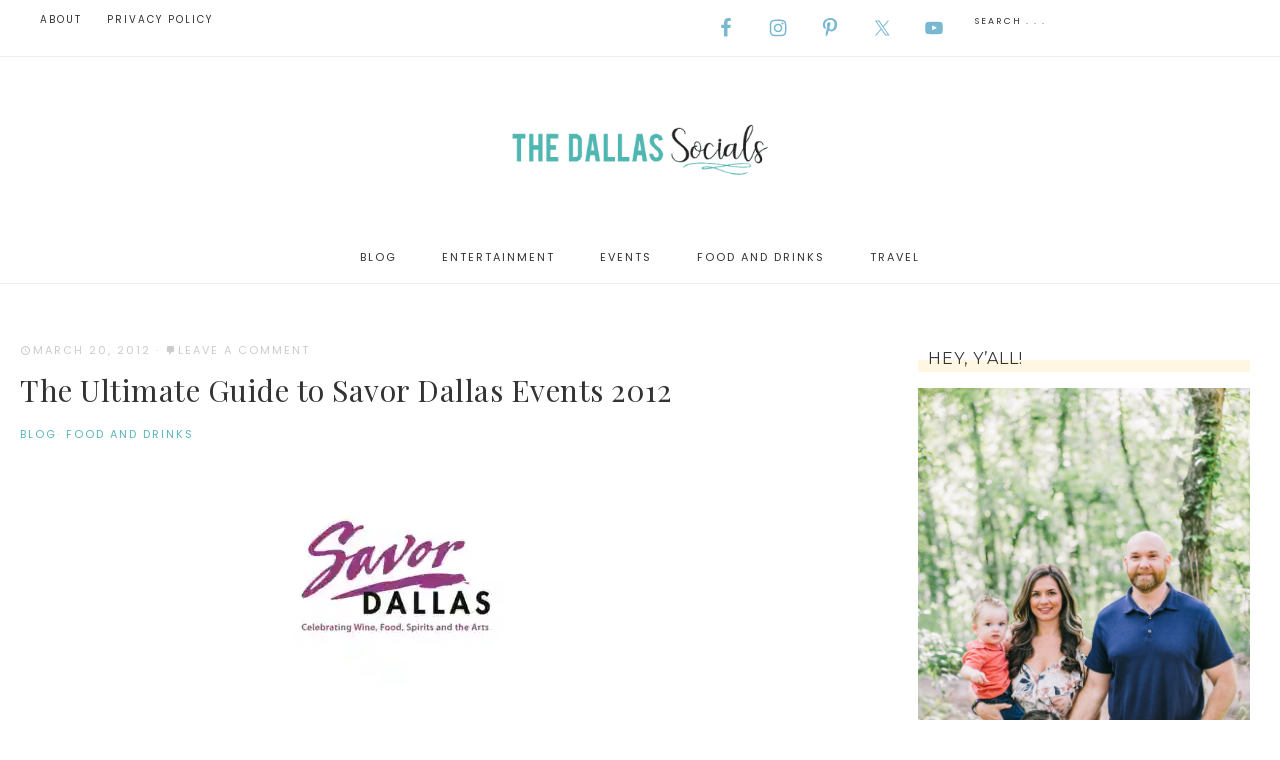

--- FILE ---
content_type: text/html; charset=UTF-8
request_url: https://www.thedallassocials.com/blog/the-ultimate-guide-to-savor-dallas-events-2012/
body_size: 24097
content:
<!DOCTYPE html>
<html lang="en">
<head >
<meta charset="UTF-8" />
<title>The Ultimate Guide to Savor Dallas Events 2012 | Dallas Socials</title>
<link crossorigin data-rocket-preconnect href="https://fonts.googleapis.com" rel="preconnect">
<link crossorigin data-rocket-preconnect href="https://api.onesignal.com" rel="preconnect">
<link crossorigin data-rocket-preconnect href="https://www.google-analytics.com" rel="preconnect">
<link crossorigin data-rocket-preconnect href="https://www.googletagmanager.com" rel="preconnect">
<link crossorigin data-rocket-preconnect href="https://platform.twitter.com" rel="preconnect">
<link crossorigin data-rocket-preconnect href="https://cdn.shareaholic.net" rel="preconnect">
<link crossorigin data-rocket-preconnect href="https://code.ionicframework.com" rel="preconnect">
<link crossorigin data-rocket-preconnect href="https://scripts.mediavine.com" rel="preconnect">
<link crossorigin data-rocket-preconnect href="https://i0.wp.com" rel="preconnect">
<link crossorigin data-rocket-preconnect href="https://cdn.onesignal.com" rel="preconnect">
<link crossorigin data-rocket-preconnect href="https://jetpack.wordpress.com" rel="preconnect">
<link crossorigin data-rocket-preconnect href="https://s3.amazonaws.com" rel="preconnect">
<link crossorigin data-rocket-preconnect href="https://badge.clevergirlscollective.com" rel="preconnect">
<link crossorigin data-rocket-preconnect href="https://ads.blogherads.com" rel="preconnect">
<link crossorigin data-rocket-preconnect href="https://z-na.amazon-adsystem.com" rel="preconnect">
<link crossorigin data-rocket-preconnect href="https://stats.wp.com" rel="preconnect">
<link crossorigin data-rocket-preconnect href="https://partner.shareaholic.com" rel="preconnect">
<link data-rocket-preload as="style" href="https://fonts.googleapis.com/css?family=Montserrat%3A300%2C300i%2C400%2C700%2C700i%7COpen%20Sans%3A400%2C400i%2C700%2C700i%7CPlayfair%20Display%3A400%2C400i%2C700%2C700i%7CPoppins&#038;display=swap" rel="preload">
<link href="https://fonts.googleapis.com/css?family=Montserrat%3A300%2C300i%2C400%2C700%2C700i%7COpen%20Sans%3A400%2C400i%2C700%2C700i%7CPlayfair%20Display%3A400%2C400i%2C700%2C700i%7CPoppins&#038;display=swap" media="print" onload="this.media=&#039;all&#039;" rel="stylesheet">
<noscript><link rel="stylesheet" href="https://fonts.googleapis.com/css?family=Montserrat%3A300%2C300i%2C400%2C700%2C700i%7COpen%20Sans%3A400%2C400i%2C700%2C700i%7CPlayfair%20Display%3A400%2C400i%2C700%2C700i%7CPoppins&#038;display=swap"></noscript><link rel="preload" data-rocket-preload as="image" href="https://i0.wp.com/www.thedallassocials.com/wp-content/uploads/2021/08/Family-May-21-29-scaled.jpg?fit=1709%2C2560&#038;ssl=1" imagesrcset="https://i0.wp.com/www.thedallassocials.com/wp-content/uploads/2021/08/Family-May-21-29-scaled.jpg?w=1709&amp;ssl=1 1709w, https://i0.wp.com/www.thedallassocials.com/wp-content/uploads/2021/08/Family-May-21-29-scaled.jpg?resize=200%2C300&amp;ssl=1 200w, https://i0.wp.com/www.thedallassocials.com/wp-content/uploads/2021/08/Family-May-21-29-scaled.jpg?resize=684%2C1024&amp;ssl=1 684w, https://i0.wp.com/www.thedallassocials.com/wp-content/uploads/2021/08/Family-May-21-29-scaled.jpg?resize=768%2C1151&amp;ssl=1 768w, https://i0.wp.com/www.thedallassocials.com/wp-content/uploads/2021/08/Family-May-21-29-scaled.jpg?resize=1025%2C1536&amp;ssl=1 1025w, https://i0.wp.com/www.thedallassocials.com/wp-content/uploads/2021/08/Family-May-21-29-scaled.jpg?resize=1367%2C2048&amp;ssl=1 1367w, https://i0.wp.com/www.thedallassocials.com/wp-content/uploads/2021/08/Family-May-21-29-scaled.jpg?resize=400%2C600&amp;ssl=1 400w, https://i0.wp.com/www.thedallassocials.com/wp-content/uploads/2021/08/Family-May-21-29-scaled.jpg?resize=640%2C959&amp;ssl=1 640w" imagesizes="(max-width: 1709px) 100vw, 1709px" fetchpriority="high"><meta name="viewport" content="width=device-width, initial-scale=1" />
<meta name='robots' content='index, follow, max-image-preview:large, max-snippet:-1, max-video-preview:-1' />
	<style>img:is([sizes="auto" i], [sizes^="auto," i]) { contain-intrinsic-size: 3000px 1500px }</style>
	
            <script data-no-defer="1" data-ezscrex="false" data-cfasync="false" data-pagespeed-no-defer data-cookieconsent="ignore">
                var ctPublicFunctions = {"_ajax_nonce":"eabb7e6669","_rest_nonce":"eb8888a1d4","_ajax_url":"\/wp-admin\/admin-ajax.php","_rest_url":"https:\/\/www.thedallassocials.com\/wp-json\/","data__cookies_type":"native","data__ajax_type":"rest","data__bot_detector_enabled":"0","data__frontend_data_log_enabled":1,"cookiePrefix":"","wprocket_detected":true,"host_url":"www.thedallassocials.com","text__ee_click_to_select":"Click to select the whole data","text__ee_original_email":"The complete one is","text__ee_got_it":"Got it","text__ee_blocked":"Blocked","text__ee_cannot_connect":"Cannot connect","text__ee_cannot_decode":"Can not decode email. Unknown reason","text__ee_email_decoder":"CleanTalk email decoder","text__ee_wait_for_decoding":"The magic is on the way!","text__ee_decoding_process":"Please wait a few seconds while we decode the contact data."}
            </script>
        
            <script data-no-defer="1" data-ezscrex="false" data-cfasync="false" data-pagespeed-no-defer data-cookieconsent="ignore">
                var ctPublic = {"_ajax_nonce":"eabb7e6669","settings__forms__check_internal":"0","settings__forms__check_external":"0","settings__forms__force_protection":"0","settings__forms__search_test":"1","settings__data__bot_detector_enabled":"0","settings__sfw__anti_crawler":0,"blog_home":"https:\/\/www.thedallassocials.com\/","pixel__setting":"0","pixel__enabled":false,"pixel__url":null,"data__email_check_before_post":"1","data__email_check_exist_post":"1","data__cookies_type":"native","data__key_is_ok":false,"data__visible_fields_required":true,"wl_brandname":"Anti-Spam by CleanTalk","wl_brandname_short":"CleanTalk","ct_checkjs_key":"e17c90681fb666e9aa8e657d52400618ce343b9e4b3cfc68991903cb9791f6e7","emailEncoderPassKey":"fb8d6cfbd2d248428662a0ac00801bcc","bot_detector_forms_excluded":"W10=","advancedCacheExists":true,"varnishCacheExists":false,"wc_ajax_add_to_cart":false}
            </script>
        
	<!-- This site is optimized with the Yoast SEO plugin v26.1.1 - https://yoast.com/wordpress/plugins/seo/ -->
	<meta name="description" content="Dallas Socials is a Dallas Lifestyle Blog. We love to travel, eat delicious food, attend fabulous events, find fun things to do in Dallas and tell the world about it! From the Dallas life to where to eat in DFW - we are your Big D resource. Follow our adventures!" />
	<link rel="canonical" href="https://www.thedallassocials.com/blog/the-ultimate-guide-to-savor-dallas-events-2012/" />
	<meta property="og:locale" content="en_US" />
	<meta property="og:type" content="article" />
	<meta property="og:title" content="The Ultimate Guide to Savor Dallas Events 2012 | Dallas Socials" />
	<meta property="og:description" content="Dallas Socials is a Dallas Lifestyle Blog. We love to travel, eat delicious food, attend fabulous events, find fun things to do in Dallas and tell the world about it! From the Dallas life to where to eat in DFW - we are your Big D resource. Follow our adventures!" />
	<meta property="og:url" content="https://www.thedallassocials.com/blog/the-ultimate-guide-to-savor-dallas-events-2012/" />
	<meta property="og:site_name" content="The Dallas Socials" />
	<meta property="article:publisher" content="http://www.facebook.com/dallassocials" />
	<meta property="article:author" content="http://www.facebook.com/betsymitchell" />
	<meta property="article:published_time" content="2012-03-20T04:34:02+00:00" />
	<meta property="article:modified_time" content="2015-06-17T21:34:46+00:00" />
	<meta property="og:image" content="https://www.thedallassocials.com/wp-content/uploads/2012/03/savor-dallas-300x200.jpg" />
	<meta name="author" content="Betsy" />
	<meta name="twitter:card" content="summary_large_image" />
	<meta name="twitter:creator" content="@DallasSocials" />
	<meta name="twitter:site" content="@dallassocials" />
	<meta name="twitter:label1" content="Written by" />
	<meta name="twitter:data1" content="Betsy" />
	<meta name="twitter:label2" content="Est. reading time" />
	<meta name="twitter:data2" content="4 minutes" />
	<script type="application/ld+json" class="yoast-schema-graph">{"@context":"https://schema.org","@graph":[{"@type":"Article","@id":"https://www.thedallassocials.com/blog/the-ultimate-guide-to-savor-dallas-events-2012/#article","isPartOf":{"@id":"https://www.thedallassocials.com/blog/the-ultimate-guide-to-savor-dallas-events-2012/"},"author":{"name":"Betsy","@id":"https://www.thedallassocials.com/#/schema/person/66b3daa978046dfd28dd75e95290d49d"},"headline":"The Ultimate Guide to Savor Dallas Events 2012","datePublished":"2012-03-20T04:34:02+00:00","dateModified":"2015-06-17T21:34:46+00:00","mainEntityOfPage":{"@id":"https://www.thedallassocials.com/blog/the-ultimate-guide-to-savor-dallas-events-2012/"},"wordCount":868,"commentCount":0,"publisher":{"@id":"https://www.thedallassocials.com/#organization"},"image":{"@id":"https://www.thedallassocials.com/blog/the-ultimate-guide-to-savor-dallas-events-2012/#primaryimage"},"thumbnailUrl":"https://www.thedallassocials.com/wp-content/uploads/2012/03/savor-dallas-300x200.jpg","keywords":["dallas events","dallas food","dallas savor","dallas wine","savor dallas","savor dallas 2012","savor dallas events"],"articleSection":["Blog","Food and Drinks"],"inLanguage":"en","potentialAction":[{"@type":"CommentAction","name":"Comment","target":["https://www.thedallassocials.com/blog/the-ultimate-guide-to-savor-dallas-events-2012/#respond"]}]},{"@type":"WebPage","@id":"https://www.thedallassocials.com/blog/the-ultimate-guide-to-savor-dallas-events-2012/","url":"https://www.thedallassocials.com/blog/the-ultimate-guide-to-savor-dallas-events-2012/","name":"The Ultimate Guide to Savor Dallas Events 2012 | Dallas Socials","isPartOf":{"@id":"https://www.thedallassocials.com/#website"},"primaryImageOfPage":{"@id":"https://www.thedallassocials.com/blog/the-ultimate-guide-to-savor-dallas-events-2012/#primaryimage"},"image":{"@id":"https://www.thedallassocials.com/blog/the-ultimate-guide-to-savor-dallas-events-2012/#primaryimage"},"thumbnailUrl":"https://www.thedallassocials.com/wp-content/uploads/2012/03/savor-dallas-300x200.jpg","datePublished":"2012-03-20T04:34:02+00:00","dateModified":"2015-06-17T21:34:46+00:00","description":"Dallas Socials is a Dallas Lifestyle Blog. We love to travel, eat delicious food, attend fabulous events, find fun things to do in Dallas and tell the world about it! From the Dallas life to where to eat in DFW - we are your Big D resource. Follow our adventures!","breadcrumb":{"@id":"https://www.thedallassocials.com/blog/the-ultimate-guide-to-savor-dallas-events-2012/#breadcrumb"},"inLanguage":"en","potentialAction":[{"@type":"ReadAction","target":["https://www.thedallassocials.com/blog/the-ultimate-guide-to-savor-dallas-events-2012/"]}]},{"@type":"ImageObject","inLanguage":"en","@id":"https://www.thedallassocials.com/blog/the-ultimate-guide-to-savor-dallas-events-2012/#primaryimage","url":"https://i0.wp.com/www.thedallassocials.com/wp-content/uploads/2012/03/savor-dallas.jpg?fit=640%2C427&ssl=1","contentUrl":"https://i0.wp.com/www.thedallassocials.com/wp-content/uploads/2012/03/savor-dallas.jpg?fit=640%2C427&ssl=1","width":"640","height":"427"},{"@type":"BreadcrumbList","@id":"https://www.thedallassocials.com/blog/the-ultimate-guide-to-savor-dallas-events-2012/#breadcrumb","itemListElement":[{"@type":"ListItem","position":1,"name":"Home","item":"https://www.thedallassocials.com/"},{"@type":"ListItem","position":2,"name":"The Ultimate Guide to Savor Dallas Events 2012"}]},{"@type":"WebSite","@id":"https://www.thedallassocials.com/#website","url":"https://www.thedallassocials.com/","name":"The Dallas Socials","description":"Dallas Millennial Lifestyle Blog ","publisher":{"@id":"https://www.thedallassocials.com/#organization"},"potentialAction":[{"@type":"SearchAction","target":{"@type":"EntryPoint","urlTemplate":"https://www.thedallassocials.com/?s={search_term_string}"},"query-input":{"@type":"PropertyValueSpecification","valueRequired":true,"valueName":"search_term_string"}}],"inLanguage":"en"},{"@type":"Organization","@id":"https://www.thedallassocials.com/#organization","name":"The Dallas Socials","url":"https://www.thedallassocials.com/","logo":{"@type":"ImageObject","inLanguage":"en","@id":"https://www.thedallassocials.com/#/schema/logo/image/","url":"https://i2.wp.com/www.thedallassocials.com/wp-content/uploads/2018/01/TheDallasSocials-Logo9.png?fit=600%2C288","contentUrl":"https://i2.wp.com/www.thedallassocials.com/wp-content/uploads/2018/01/TheDallasSocials-Logo9.png?fit=600%2C288","width":600,"height":288,"caption":"The Dallas Socials"},"image":{"@id":"https://www.thedallassocials.com/#/schema/logo/image/"},"sameAs":["http://www.facebook.com/dallassocials","https://x.com/dallassocials","http://www.instagram.com/dallassocials","http://www.pinterest.com/dallassocials"]},{"@type":"Person","@id":"https://www.thedallassocials.com/#/schema/person/66b3daa978046dfd28dd75e95290d49d","name":"Betsy","image":{"@type":"ImageObject","inLanguage":"en","@id":"https://www.thedallassocials.com/#/schema/person/image/","url":"https://secure.gravatar.com/avatar/42873527902e2fd5a2d8cc614293b8c19953c366daa90816cd8b72d39c6d7ab9?s=96&d=mm&r=g","contentUrl":"https://secure.gravatar.com/avatar/42873527902e2fd5a2d8cc614293b8c19953c366daa90816cd8b72d39c6d7ab9?s=96&d=mm&r=g","caption":"Betsy"},"description":"Betsy Mitchell is a Dallasite who knows the ins and outs of the Dallas metroplex. She founded The Dallas Socials in 2009 and has grown her blog into a full time business. Her knowledge in social media marketing and content curation has allowed her to work with a variety of clients and their businesses. Contact Betsy directly at Betsy@TheDallasSocials.com","sameAs":["https://www.thedallassocials.com","http://www.facebook.com/betsymitchell","https://x.com/DallasSocials"],"url":"https://www.thedallassocials.com/author/admin/"}]}</script>
	<!-- / Yoast SEO plugin. -->


<link rel='dns-prefetch' href='//scripts.mediavine.com' />
<link rel='dns-prefetch' href='//stats.wp.com' />
<link rel='dns-prefetch' href='//fonts.googleapis.com' />
<link rel='dns-prefetch' href='//code.ionicframework.com' />
<link rel='dns-prefetch' href='//cdn.openshareweb.com' />
<link rel='dns-prefetch' href='//cdn.shareaholic.net' />
<link rel='dns-prefetch' href='//www.shareaholic.net' />
<link rel='dns-prefetch' href='//analytics.shareaholic.com' />
<link rel='dns-prefetch' href='//recs.shareaholic.com' />
<link rel='dns-prefetch' href='//partner.shareaholic.com' />
<link rel='dns-prefetch' href='//jetpack.wordpress.com' />
<link rel='dns-prefetch' href='//s0.wp.com' />
<link rel='dns-prefetch' href='//public-api.wordpress.com' />
<link rel='dns-prefetch' href='//0.gravatar.com' />
<link rel='dns-prefetch' href='//1.gravatar.com' />
<link rel='dns-prefetch' href='//2.gravatar.com' />
<link href='https://fonts.gstatic.com' crossorigin rel='preconnect' />
<link rel='preconnect' href='//i0.wp.com' />
<link rel="alternate" type="application/rss+xml" title="The Dallas Socials &raquo; Feed" href="https://www.thedallassocials.com/feed" />
<link rel="alternate" type="application/rss+xml" title="The Dallas Socials &raquo; Comments Feed" href="https://www.thedallassocials.com/comments/feed/" />
<link rel="alternate" type="application/rss+xml" title="The Dallas Socials &raquo; The Ultimate Guide to Savor Dallas Events 2012 Comments Feed" href="https://www.thedallassocials.com/blog/the-ultimate-guide-to-savor-dallas-events-2012/feed/" />
<!-- Shareaholic - https://www.shareaholic.com -->
<link rel='preload' href='//cdn.shareaholic.net/assets/pub/shareaholic.js' as='script'/>
<script data-no-minify='1' data-cfasync='false'>
_SHR_SETTINGS = {"endpoints":{"local_recs_url":"https:\/\/www.thedallassocials.com\/wp-admin\/admin-ajax.php?action=shareaholic_permalink_related","ajax_url":"https:\/\/www.thedallassocials.com\/wp-admin\/admin-ajax.php","share_counts_url":"https:\/\/www.thedallassocials.com\/wp-admin\/admin-ajax.php?action=shareaholic_share_counts_api"},"site_id":"169145a02d44877b42b853541f663ab1","url_components":{"year":"2012","monthnum":"03","day":"20","hour":"00","minute":"34","second":"02","post_id":"4968","postname":"the-ultimate-guide-to-savor-dallas-events-2012","category":"blog"}};
</script>
<script data-no-minify='1' data-cfasync='false' src='//cdn.shareaholic.net/assets/pub/shareaholic.js' data-shr-siteid='169145a02d44877b42b853541f663ab1' async ></script>

<!-- Shareaholic Content Tags -->
<meta name='shareaholic:site_name' content='The Dallas Socials' />
<meta name='shareaholic:language' content='en' />
<meta name='shareaholic:url' content='https://www.thedallassocials.com/blog/the-ultimate-guide-to-savor-dallas-events-2012/' />
<meta name='shareaholic:keywords' content='tag:dallas events, tag:dallas food, tag:dallas savor, tag:dallas wine, tag:savor dallas, tag:savor dallas 2012, tag:savor dallas events, cat:blog, cat:food and drinks, type:post' />
<meta name='shareaholic:article_published_time' content='2012-03-20T00:34:02-05:00' />
<meta name='shareaholic:article_modified_time' content='2015-06-17T16:34:46-05:00' />
<meta name='shareaholic:shareable_page' content='true' />
<meta name='shareaholic:article_author_name' content='Betsy' />
<meta name='shareaholic:site_id' content='169145a02d44877b42b853541f663ab1' />
<meta name='shareaholic:wp_version' content='9.7.13' />
<meta name='shareaholic:image' content='https://www.thedallassocials.com/wp-content/uploads/2012/03/savor-dallas-300x200.jpg' />
<!-- Shareaholic Content Tags End -->
<link rel='stylesheet' id='sbi_styles-css' href='https://www.thedallassocials.com/wp-content/plugins/instagram-feed/css/sbi-styles.min.css?ver=6.9.1' type='text/css' media='all' />
<link rel='stylesheet' id='captivating-css' href='https://www.thedallassocials.com/wp-content/themes/restored316-captivating/style.css?ver=1.0.0' type='text/css' media='all' />
<style id='captivating-inline-css' type='text/css'>


		a,
		.entry-title a:hover,
		.genesis-nav-menu a:hover, 
		.genesis-nav-menu .current-menu-item > a,
		.single-post .entry-content h1, .page .entry-content h1,
		.single-post article h3, .page article h3,
		.single-post article h4, .page article h4,
		.archive-pagination li a,
		.woocommerce .product-title:hover {
			color: #59b6ba;
		}
		
		.archive-pagination .active a,
		.archive-pagination li a:hover,
		a.wprm-jump-to-recipe-shortcode {
			border-color: #59b6ba;
		}
		
		.woocommerce .woocommerce-message,
		.woocommerce .woocommerce-info {
			border-top-color: #59b6ba !important;
		}
		
		.woocommerce .woocommerce-message::before,
		.woocommerce .woocommerce-info::before,
		.woocommerce div.product p.price,
		.woocommerce div.product span.price,
		.woocommerce ul.products li.product .price,
		.woocommerce form .form-row .required,
		.ninja-forms-req-symbol,
		.nf-error-msg,
		.slick-arrow:hover {
			color: #59b6ba !important;
		}
		
		.woocommerce .site-inner #respond input#submit,
		.woocommerce .site-inner a.button,
		.woocommerce .site-inner button.button,
		.woocommerce .site-inner input.button {
			color: #59b6ba !important;
		}
		
		.woocommerce .site-inner #respond input#submit,
		.woocommerce .site-inner a.button,
		.woocommerce .site-inner button.button,
		.woocommerce .site-inner input.button {
			border-color: #59b6ba !important;
		}
		
		
</style>
<style id='wp-emoji-styles-inline-css' type='text/css'>

	img.wp-smiley, img.emoji {
		display: inline !important;
		border: none !important;
		box-shadow: none !important;
		height: 1em !important;
		width: 1em !important;
		margin: 0 0.07em !important;
		vertical-align: -0.1em !important;
		background: none !important;
		padding: 0 !important;
	}
</style>
<link rel='stylesheet' id='wp-block-library-css' href='https://www.thedallassocials.com/wp-content/plugins/gutenberg/build/block-library/style.css?ver=21.8.1' type='text/css' media='all' />
<style id='classic-theme-styles-inline-css' type='text/css'>
/*! This file is auto-generated */
.wp-block-button__link{color:#fff;background-color:#32373c;border-radius:9999px;box-shadow:none;text-decoration:none;padding:calc(.667em + 2px) calc(1.333em + 2px);font-size:1.125em}.wp-block-file__button{background:#32373c;color:#fff;text-decoration:none}
</style>
<link rel='stylesheet' id='mediaelement-css' href='https://www.thedallassocials.com/wp-includes/js/mediaelement/mediaelementplayer-legacy.min.css?ver=4.2.17' type='text/css' media='all' />
<link rel='stylesheet' id='wp-mediaelement-css' href='https://www.thedallassocials.com/wp-includes/js/mediaelement/wp-mediaelement.min.css?ver=6.8.2' type='text/css' media='all' />
<style id='jetpack-sharing-buttons-style-inline-css' type='text/css'>
.jetpack-sharing-buttons__services-list{display:flex;flex-direction:row;flex-wrap:wrap;gap:0;list-style-type:none;margin:5px;padding:0}.jetpack-sharing-buttons__services-list.has-small-icon-size{font-size:12px}.jetpack-sharing-buttons__services-list.has-normal-icon-size{font-size:16px}.jetpack-sharing-buttons__services-list.has-large-icon-size{font-size:24px}.jetpack-sharing-buttons__services-list.has-huge-icon-size{font-size:36px}@media print{.jetpack-sharing-buttons__services-list{display:none!important}}.editor-styles-wrapper .wp-block-jetpack-sharing-buttons{gap:0;padding-inline-start:0}ul.jetpack-sharing-buttons__services-list.has-background{padding:1.25em 2.375em}
</style>
<link rel='stylesheet' id='aalb_basics_css-css' href='https://www.thedallassocials.com/wp-content/plugins/amazon-associates-link-builder/css/aalb_basics.css?ver=1.9.3' type='text/css' media='all' />
<link rel='stylesheet' id='cleantalk-public-css-css' href='https://www.thedallassocials.com/wp-content/plugins/cleantalk-spam-protect/css/cleantalk-public.min.css?ver=6.65_1760547824' type='text/css' media='all' />
<link rel='stylesheet' id='cleantalk-email-decoder-css-css' href='https://www.thedallassocials.com/wp-content/plugins/cleantalk-spam-protect/css/cleantalk-email-decoder.min.css?ver=6.65_1760547824' type='text/css' media='all' />
<style id='global-styles-inline-css' type='text/css'>
:root{--wp--preset--aspect-ratio--square: 1;--wp--preset--aspect-ratio--4-3: 4/3;--wp--preset--aspect-ratio--3-4: 3/4;--wp--preset--aspect-ratio--3-2: 3/2;--wp--preset--aspect-ratio--2-3: 2/3;--wp--preset--aspect-ratio--16-9: 16/9;--wp--preset--aspect-ratio--9-16: 9/16;--wp--preset--color--black: #000000;--wp--preset--color--cyan-bluish-gray: #abb8c3;--wp--preset--color--white: #ffffff;--wp--preset--color--pale-pink: #f78da7;--wp--preset--color--vivid-red: #cf2e2e;--wp--preset--color--luminous-vivid-orange: #ff6900;--wp--preset--color--luminous-vivid-amber: #fcb900;--wp--preset--color--light-green-cyan: #7bdcb5;--wp--preset--color--vivid-green-cyan: #00d084;--wp--preset--color--pale-cyan-blue: #8ed1fc;--wp--preset--color--vivid-cyan-blue: #0693e3;--wp--preset--color--vivid-purple: #9b51e0;--wp--preset--gradient--vivid-cyan-blue-to-vivid-purple: linear-gradient(135deg,rgb(6,147,227) 0%,rgb(155,81,224) 100%);--wp--preset--gradient--light-green-cyan-to-vivid-green-cyan: linear-gradient(135deg,rgb(122,220,180) 0%,rgb(0,208,130) 100%);--wp--preset--gradient--luminous-vivid-amber-to-luminous-vivid-orange: linear-gradient(135deg,rgb(252,185,0) 0%,rgb(255,105,0) 100%);--wp--preset--gradient--luminous-vivid-orange-to-vivid-red: linear-gradient(135deg,rgb(255,105,0) 0%,rgb(207,46,46) 100%);--wp--preset--gradient--very-light-gray-to-cyan-bluish-gray: linear-gradient(135deg,rgb(238,238,238) 0%,rgb(169,184,195) 100%);--wp--preset--gradient--cool-to-warm-spectrum: linear-gradient(135deg,rgb(74,234,220) 0%,rgb(151,120,209) 20%,rgb(207,42,186) 40%,rgb(238,44,130) 60%,rgb(251,105,98) 80%,rgb(254,248,76) 100%);--wp--preset--gradient--blush-light-purple: linear-gradient(135deg,rgb(255,206,236) 0%,rgb(152,150,240) 100%);--wp--preset--gradient--blush-bordeaux: linear-gradient(135deg,rgb(254,205,165) 0%,rgb(254,45,45) 50%,rgb(107,0,62) 100%);--wp--preset--gradient--luminous-dusk: linear-gradient(135deg,rgb(255,203,112) 0%,rgb(199,81,192) 50%,rgb(65,88,208) 100%);--wp--preset--gradient--pale-ocean: linear-gradient(135deg,rgb(255,245,203) 0%,rgb(182,227,212) 50%,rgb(51,167,181) 100%);--wp--preset--gradient--electric-grass: linear-gradient(135deg,rgb(202,248,128) 0%,rgb(113,206,126) 100%);--wp--preset--gradient--midnight: linear-gradient(135deg,rgb(2,3,129) 0%,rgb(40,116,252) 100%);--wp--preset--font-size--small: 13px;--wp--preset--font-size--medium: 20px;--wp--preset--font-size--large: 36px;--wp--preset--font-size--x-large: 42px;--wp--preset--spacing--20: 0.44rem;--wp--preset--spacing--30: 0.67rem;--wp--preset--spacing--40: 1rem;--wp--preset--spacing--50: 1.5rem;--wp--preset--spacing--60: 2.25rem;--wp--preset--spacing--70: 3.38rem;--wp--preset--spacing--80: 5.06rem;--wp--preset--shadow--natural: 6px 6px 9px rgba(0, 0, 0, 0.2);--wp--preset--shadow--deep: 12px 12px 50px rgba(0, 0, 0, 0.4);--wp--preset--shadow--sharp: 6px 6px 0px rgba(0, 0, 0, 0.2);--wp--preset--shadow--outlined: 6px 6px 0px -3px rgb(255, 255, 255), 6px 6px rgb(0, 0, 0);--wp--preset--shadow--crisp: 6px 6px 0px rgb(0, 0, 0);}:where(.is-layout-flex){gap: 0.5em;}:where(.is-layout-grid){gap: 0.5em;}body .is-layout-flex{display: flex;}.is-layout-flex{flex-wrap: wrap;align-items: center;}.is-layout-flex > :is(*, div){margin: 0;}body .is-layout-grid{display: grid;}.is-layout-grid > :is(*, div){margin: 0;}:where(.wp-block-columns.is-layout-flex){gap: 2em;}:where(.wp-block-columns.is-layout-grid){gap: 2em;}:where(.wp-block-post-template.is-layout-flex){gap: 1.25em;}:where(.wp-block-post-template.is-layout-grid){gap: 1.25em;}.has-black-color{color: var(--wp--preset--color--black) !important;}.has-cyan-bluish-gray-color{color: var(--wp--preset--color--cyan-bluish-gray) !important;}.has-white-color{color: var(--wp--preset--color--white) !important;}.has-pale-pink-color{color: var(--wp--preset--color--pale-pink) !important;}.has-vivid-red-color{color: var(--wp--preset--color--vivid-red) !important;}.has-luminous-vivid-orange-color{color: var(--wp--preset--color--luminous-vivid-orange) !important;}.has-luminous-vivid-amber-color{color: var(--wp--preset--color--luminous-vivid-amber) !important;}.has-light-green-cyan-color{color: var(--wp--preset--color--light-green-cyan) !important;}.has-vivid-green-cyan-color{color: var(--wp--preset--color--vivid-green-cyan) !important;}.has-pale-cyan-blue-color{color: var(--wp--preset--color--pale-cyan-blue) !important;}.has-vivid-cyan-blue-color{color: var(--wp--preset--color--vivid-cyan-blue) !important;}.has-vivid-purple-color{color: var(--wp--preset--color--vivid-purple) !important;}.has-black-background-color{background-color: var(--wp--preset--color--black) !important;}.has-cyan-bluish-gray-background-color{background-color: var(--wp--preset--color--cyan-bluish-gray) !important;}.has-white-background-color{background-color: var(--wp--preset--color--white) !important;}.has-pale-pink-background-color{background-color: var(--wp--preset--color--pale-pink) !important;}.has-vivid-red-background-color{background-color: var(--wp--preset--color--vivid-red) !important;}.has-luminous-vivid-orange-background-color{background-color: var(--wp--preset--color--luminous-vivid-orange) !important;}.has-luminous-vivid-amber-background-color{background-color: var(--wp--preset--color--luminous-vivid-amber) !important;}.has-light-green-cyan-background-color{background-color: var(--wp--preset--color--light-green-cyan) !important;}.has-vivid-green-cyan-background-color{background-color: var(--wp--preset--color--vivid-green-cyan) !important;}.has-pale-cyan-blue-background-color{background-color: var(--wp--preset--color--pale-cyan-blue) !important;}.has-vivid-cyan-blue-background-color{background-color: var(--wp--preset--color--vivid-cyan-blue) !important;}.has-vivid-purple-background-color{background-color: var(--wp--preset--color--vivid-purple) !important;}.has-black-border-color{border-color: var(--wp--preset--color--black) !important;}.has-cyan-bluish-gray-border-color{border-color: var(--wp--preset--color--cyan-bluish-gray) !important;}.has-white-border-color{border-color: var(--wp--preset--color--white) !important;}.has-pale-pink-border-color{border-color: var(--wp--preset--color--pale-pink) !important;}.has-vivid-red-border-color{border-color: var(--wp--preset--color--vivid-red) !important;}.has-luminous-vivid-orange-border-color{border-color: var(--wp--preset--color--luminous-vivid-orange) !important;}.has-luminous-vivid-amber-border-color{border-color: var(--wp--preset--color--luminous-vivid-amber) !important;}.has-light-green-cyan-border-color{border-color: var(--wp--preset--color--light-green-cyan) !important;}.has-vivid-green-cyan-border-color{border-color: var(--wp--preset--color--vivid-green-cyan) !important;}.has-pale-cyan-blue-border-color{border-color: var(--wp--preset--color--pale-cyan-blue) !important;}.has-vivid-cyan-blue-border-color{border-color: var(--wp--preset--color--vivid-cyan-blue) !important;}.has-vivid-purple-border-color{border-color: var(--wp--preset--color--vivid-purple) !important;}.has-vivid-cyan-blue-to-vivid-purple-gradient-background{background: var(--wp--preset--gradient--vivid-cyan-blue-to-vivid-purple) !important;}.has-light-green-cyan-to-vivid-green-cyan-gradient-background{background: var(--wp--preset--gradient--light-green-cyan-to-vivid-green-cyan) !important;}.has-luminous-vivid-amber-to-luminous-vivid-orange-gradient-background{background: var(--wp--preset--gradient--luminous-vivid-amber-to-luminous-vivid-orange) !important;}.has-luminous-vivid-orange-to-vivid-red-gradient-background{background: var(--wp--preset--gradient--luminous-vivid-orange-to-vivid-red) !important;}.has-very-light-gray-to-cyan-bluish-gray-gradient-background{background: var(--wp--preset--gradient--very-light-gray-to-cyan-bluish-gray) !important;}.has-cool-to-warm-spectrum-gradient-background{background: var(--wp--preset--gradient--cool-to-warm-spectrum) !important;}.has-blush-light-purple-gradient-background{background: var(--wp--preset--gradient--blush-light-purple) !important;}.has-blush-bordeaux-gradient-background{background: var(--wp--preset--gradient--blush-bordeaux) !important;}.has-luminous-dusk-gradient-background{background: var(--wp--preset--gradient--luminous-dusk) !important;}.has-pale-ocean-gradient-background{background: var(--wp--preset--gradient--pale-ocean) !important;}.has-electric-grass-gradient-background{background: var(--wp--preset--gradient--electric-grass) !important;}.has-midnight-gradient-background{background: var(--wp--preset--gradient--midnight) !important;}.has-small-font-size{font-size: var(--wp--preset--font-size--small) !important;}.has-medium-font-size{font-size: var(--wp--preset--font-size--medium) !important;}.has-large-font-size{font-size: var(--wp--preset--font-size--large) !important;}.has-x-large-font-size{font-size: var(--wp--preset--font-size--x-large) !important;}
:where(.wp-block-columns.is-layout-flex){gap: 2em;}:where(.wp-block-columns.is-layout-grid){gap: 2em;}
:root :where(.wp-block-pullquote){font-size: 1.5em;line-height: 1.6;}
:where(.wp-block-post-template.is-layout-flex){gap: 1.25em;}:where(.wp-block-post-template.is-layout-grid){gap: 1.25em;}
:where(.wp-block-term-template.is-layout-flex){gap: 1.25em;}:where(.wp-block-term-template.is-layout-grid){gap: 1.25em;}
</style>

<link rel='stylesheet' id='ionicons-css' href='//code.ionicframework.com/ionicons/2.0.1/css/ionicons.min.css?ver=1.0.0' type='text/css' media='all' />
<link rel='stylesheet' id='dashicons-css' href='https://www.thedallassocials.com/wp-includes/css/dashicons.min.css?ver=6.8.2' type='text/css' media='all' />
<link rel='stylesheet' id='simple-social-icons-font-css' href='https://www.thedallassocials.com/wp-content/plugins/simple-social-icons/css/style.css?ver=3.0.2' type='text/css' media='all' />
<script type="text/javascript" src="https://www.thedallassocials.com/wp-includes/js/jquery/jquery.min.js?ver=3.7.1" id="jquery-core-js"></script>
<script type="text/javascript" src="https://www.thedallassocials.com/wp-includes/js/jquery/jquery-migrate.min.js?ver=3.4.1" id="jquery-migrate-js"></script>
<script type="text/javascript" src="https://www.thedallassocials.com/wp-content/plugins/cleantalk-spam-protect/js/apbct-public-bundle_gathering.min.js?ver=6.65_1760547825" id="apbct-public-bundle_gathering.min-js-js"></script>
<script type="text/javascript" async="async" fetchpriority="high" data-noptimize="1" data-cfasync="false" src="https://scripts.mediavine.com/tags/the-dallas-socials.js?ver=6.8.2" id="mv-script-wrapper-js"></script>
<!--[if lt IE 9]>
<script type="text/javascript" src="https://www.thedallassocials.com/wp-content/themes/genesis/lib/js/html5shiv.js?ver=3.7.3" id="html5shiv-js"></script>
<![endif]-->
<script type="text/javascript" src="https://www.thedallassocials.com/wp-content/themes/restored316-captivating/js/global.js?ver=1.0.0" id="captivating-global-script-js"></script>
<link rel="https://api.w.org/" href="https://www.thedallassocials.com/wp-json/" /><link rel="alternate" title="JSON" type="application/json" href="https://www.thedallassocials.com/wp-json/wp/v2/posts/4968" /><link rel="EditURI" type="application/rsd+xml" title="RSD" href="https://www.thedallassocials.com/xmlrpc.php?rsd" />
<meta name="generator" content="WordPress 6.8.2" />
<link rel='shortlink' href='https://www.thedallassocials.com/?p=4968' />
<link rel="alternate" title="oEmbed (JSON)" type="application/json+oembed" href="https://www.thedallassocials.com/wp-json/oembed/1.0/embed?url=https%3A%2F%2Fwww.thedallassocials.com%2Fblog%2Fthe-ultimate-guide-to-savor-dallas-events-2012%2F" />
<link rel="alternate" title="oEmbed (XML)" type="text/xml+oembed" href="https://www.thedallassocials.com/wp-json/oembed/1.0/embed?url=https%3A%2F%2Fwww.thedallassocials.com%2Fblog%2Fthe-ultimate-guide-to-savor-dallas-events-2012%2F&#038;format=xml" />
		<style>
			:root {
				--mv-create-radius: 0;
			}
		</style>
	<script type="text/javascript">
(function(url){
	if(/(?:Chrome\/26\.0\.1410\.63 Safari\/537\.31|WordfenceTestMonBot)/.test(navigator.userAgent)){ return; }
	var addEvent = function(evt, handler) {
		if (window.addEventListener) {
			document.addEventListener(evt, handler, false);
		} else if (window.attachEvent) {
			document.attachEvent('on' + evt, handler);
		}
	};
	var removeEvent = function(evt, handler) {
		if (window.removeEventListener) {
			document.removeEventListener(evt, handler, false);
		} else if (window.detachEvent) {
			document.detachEvent('on' + evt, handler);
		}
	};
	var evts = 'contextmenu dblclick drag dragend dragenter dragleave dragover dragstart drop keydown keypress keyup mousedown mousemove mouseout mouseover mouseup mousewheel scroll'.split(' ');
	var logHuman = function() {
		if (window.wfLogHumanRan) { return; }
		window.wfLogHumanRan = true;
		var wfscr = document.createElement('script');
		wfscr.type = 'text/javascript';
		wfscr.async = true;
		wfscr.src = url + '&r=' + Math.random();
		(document.getElementsByTagName('head')[0]||document.getElementsByTagName('body')[0]).appendChild(wfscr);
		for (var i = 0; i < evts.length; i++) {
			removeEvent(evts[i], logHuman);
		}
	};
	for (var i = 0; i < evts.length; i++) {
		addEvent(evts[i], logHuman);
	}
})('//www.thedallassocials.com/?wordfence_lh=1&hid=A41B1B3F4C57A148244FA51AB3F3EC1F');
</script>	<style>img#wpstats{display:none}</style>
		<link rel="pingback" href="https://www.thedallassocials.com/xmlrpc.php" />
<!-- Global site tag (gtag.js) - Google Analytics -->
<script async src="https://www.googletagmanager.com/gtag/js?id=UA-15328170-1"></script>
<script>
  window.dataLayer = window.dataLayer || [];
  function gtag(){dataLayer.push(arguments);}
  gtag('js', new Date());

  gtag('config', 'UA-15328170-1');


</script>




<meta name="p:domain_verify" content="112466c17979411fb68d1d82d8559637"/>
    <style type="text/css">.site-title a { background: url(https://www.thedallassocials.com/wp-content/uploads/2018/01/cropped-TheDallasSocials-Logo9.png) no-repeat !important; }</style>
      <meta name="onesignal" content="wordpress-plugin"/>
            <script>

      window.OneSignalDeferred = window.OneSignalDeferred || [];

      OneSignalDeferred.push(function(OneSignal) {
        var oneSignal_options = {};
        window._oneSignalInitOptions = oneSignal_options;

        oneSignal_options['serviceWorkerParam'] = { scope: '/' };
oneSignal_options['serviceWorkerPath'] = 'OneSignalSDKWorker.js.php';

        OneSignal.Notifications.setDefaultUrl("https://www.thedallassocials.com");

        oneSignal_options['wordpress'] = true;
oneSignal_options['appId'] = 'c4dd359d-42eb-4e29-b8ee-acaef759b8a8';
oneSignal_options['allowLocalhostAsSecureOrigin'] = true;
oneSignal_options['welcomeNotification'] = { };
oneSignal_options['welcomeNotification']['title'] = "";
oneSignal_options['welcomeNotification']['message'] = "";
oneSignal_options['path'] = "https://www.thedallassocials.com/wp-content/plugins/onesignal-free-web-push-notifications/sdk_files/";
oneSignal_options['promptOptions'] = { };
oneSignal_options['promptOptions']['siteName'] = "https://www.thedallassocials.com";
oneSignal_options['notifyButton'] = { };
oneSignal_options['notifyButton']['enable'] = true;
oneSignal_options['notifyButton']['position'] = 'bottom-right';
oneSignal_options['notifyButton']['theme'] = 'default';
oneSignal_options['notifyButton']['size'] = 'medium';
oneSignal_options['notifyButton']['showCredit'] = true;
oneSignal_options['notifyButton']['text'] = {};
              OneSignal.init(window._oneSignalInitOptions);
              OneSignal.Slidedown.promptPush()      });

      function documentInitOneSignal() {
        var oneSignal_elements = document.getElementsByClassName("OneSignal-prompt");

        var oneSignalLinkClickHandler = function(event) { OneSignal.Notifications.requestPermission(); event.preventDefault(); };        for(var i = 0; i < oneSignal_elements.length; i++)
          oneSignal_elements[i].addEventListener('click', oneSignalLinkClickHandler, false);
      }

      if (document.readyState === 'complete') {
           documentInitOneSignal();
      }
      else {
           window.addEventListener("load", function(event){
               documentInitOneSignal();
          });
      }
    </script>
<link rel="icon" href="https://i0.wp.com/www.thedallassocials.com/wp-content/uploads/2021/08/cropped-DS-Favicon.png?fit=32%2C32&#038;ssl=1" sizes="32x32" />
<link rel="icon" href="https://i0.wp.com/www.thedallassocials.com/wp-content/uploads/2021/08/cropped-DS-Favicon.png?fit=192%2C192&#038;ssl=1" sizes="192x192" />
<link rel="apple-touch-icon" href="https://i0.wp.com/www.thedallassocials.com/wp-content/uploads/2021/08/cropped-DS-Favicon.png?fit=180%2C180&#038;ssl=1" />
<meta name="msapplication-TileImage" content="https://i0.wp.com/www.thedallassocials.com/wp-content/uploads/2021/08/cropped-DS-Favicon.png?fit=270%2C270&#038;ssl=1" />
		<style type="text/css" id="wp-custom-css">
			p { 
font-size:22px; 
}		</style>
		<style id="rocket-lazyrender-inline-css">[data-wpr-lazyrender] {content-visibility: auto;}</style><meta name="generator" content="WP Rocket 3.20.0.2" data-wpr-features="wpr_preconnect_external_domains wpr_automatic_lazy_rendering wpr_oci wpr_desktop" /></head>
<body data-rsssl=1 class="wp-singular post-template-default single single-post postid-4968 single-format-standard wp-theme-genesis wp-child-theme-restored316-captivating custom-header header-image header-full-width content-sidebar" itemscope itemtype="https://schema.org/WebPage"><div class="site-container"><nav class="nav-primary" itemscope itemtype="https://schema.org/SiteNavigationElement"><div class="wrap"><ul id="menu-pages" class="menu genesis-nav-menu menu-primary"><li id="menu-item-26698" class="menu-item menu-item-type-post_type menu-item-object-page menu-item-has-children menu-item-26698"><a href="https://www.thedallassocials.com/dallas-lifestyle-blogger/" itemprop="url"><span itemprop="name">About</span></a>
<ul class="sub-menu">
	<li id="menu-item-26697" class="menu-item menu-item-type-post_type menu-item-object-page menu-item-26697"><a href="https://www.thedallassocials.com/disclosures/" itemprop="url"><span itemprop="name">Disclosures</span></a></li>
</ul>
</li>
<li id="menu-item-27322" class="menu-item menu-item-type-post_type menu-item-object-page menu-item-privacy-policy menu-item-27322"><a rel="privacy-policy" href="https://www.thedallassocials.com/privacy-policy/" itemprop="url"><span itemprop="name">Privacy Policy</span></a></li>
<li class="right date">January 21, 2026</li><li class="right search"><form apbct-form-sign="native_search" class="search-form" itemprop="potentialAction" itemscope itemtype="https://schema.org/SearchAction" method="get" action="https://www.thedallassocials.com/" role="search"><meta itemprop="target" content="https://www.thedallassocials.com/?s={s}"/><input itemprop="query-input" type="search" name="s" placeholder="Search . . ." /><input type="submit" value="Search"  /><input
                    class="apbct_special_field apbct_email_id__search_form"
                    name="apbct__email_id__search_form"
                    aria-label="apbct__label_id__search_form"
                    type="text" size="30" maxlength="200" autocomplete="off"
                    value=""
                /><input
                   id="apbct_submit_id__search_form" 
                   class="apbct_special_field apbct__email_id__search_form"
                   name="apbct__label_id__search_form"
                   aria-label="apbct_submit_name__search_form"
                   type="submit"
                   size="30"
                   maxlength="200"
                   value="17165"
               /></form></li><aside class="widget-area"><section id="simple-social-icons-4" class="widget simple-social-icons"><div class="widget-wrap"><ul class="aligncenter"><li class="ssi-facebook"><a href="http://www.facebook.com/dallassocials" target="_blank" rel="noopener noreferrer"><svg role="img" class="social-facebook" aria-labelledby="social-facebook-4"><title id="social-facebook-4">Facebook</title><use xlink:href="https://www.thedallassocials.com/wp-content/plugins/simple-social-icons/symbol-defs.svg#social-facebook"></use></svg></a></li><li class="ssi-instagram"><a href="http://www.instagram.com/dallassocials" target="_blank" rel="noopener noreferrer"><svg role="img" class="social-instagram" aria-labelledby="social-instagram-4"><title id="social-instagram-4">Instagram</title><use xlink:href="https://www.thedallassocials.com/wp-content/plugins/simple-social-icons/symbol-defs.svg#social-instagram"></use></svg></a></li><li class="ssi-pinterest"><a href="http://www.pinterest.com/dallassocials" target="_blank" rel="noopener noreferrer"><svg role="img" class="social-pinterest" aria-labelledby="social-pinterest-4"><title id="social-pinterest-4">Pinterest</title><use xlink:href="https://www.thedallassocials.com/wp-content/plugins/simple-social-icons/symbol-defs.svg#social-pinterest"></use></svg></a></li><li class="ssi-twitter"><a href="http://www.twitter.com/dallassocials" target="_blank" rel="noopener noreferrer"><svg role="img" class="social-twitter" aria-labelledby="social-twitter-4"><title id="social-twitter-4">Twitter</title><use xlink:href="https://www.thedallassocials.com/wp-content/plugins/simple-social-icons/symbol-defs.svg#social-twitter"></use></svg></a></li><li class="ssi-youtube"><a href="https://www.youtube.com/channel/UC-ldbqNoddebGoG59suB4AQ" target="_blank" rel="noopener noreferrer"><svg role="img" class="social-youtube" aria-labelledby="social-youtube-4"><title id="social-youtube-4">YouTube</title><use xlink:href="https://www.thedallassocials.com/wp-content/plugins/simple-social-icons/symbol-defs.svg#social-youtube"></use></svg></a></li></ul></div></section>
</aside></ul></div></nav><header class="site-header" itemscope itemtype="https://schema.org/WPHeader"><div class="wrap"><div class="title-area"><p class="site-title" itemprop="headline"><a href="https://www.thedallassocials.com/">The Dallas Socials</a></p></div></div></header><nav class="nav-secondary" itemscope itemtype="https://schema.org/SiteNavigationElement"><div class="wrap"><ul id="menu-navigation" class="menu genesis-nav-menu menu-secondary"><li id="menu-item-5218" class="menu-item menu-item-type-taxonomy menu-item-object-category current-post-ancestor current-menu-parent current-post-parent menu-item-5218"><a href="https://www.thedallassocials.com/category/blog/" itemprop="url"><span itemprop="name">Blog</span></a></li>
<li id="menu-item-5222" class="menu-item menu-item-type-taxonomy menu-item-object-category menu-item-5222"><a href="https://www.thedallassocials.com/category/entertainment/" itemprop="url"><span itemprop="name">Entertainment</span></a></li>
<li id="menu-item-5228" class="menu-item menu-item-type-taxonomy menu-item-object-category menu-item-5228"><a href="https://www.thedallassocials.com/category/events/" itemprop="url"><span itemprop="name">Events</span></a></li>
<li id="menu-item-5231" class="menu-item menu-item-type-taxonomy menu-item-object-category current-post-ancestor current-menu-parent current-post-parent menu-item-5231"><a href="https://www.thedallassocials.com/category/food-2/" itemprop="url"><span itemprop="name">Food and Drinks</span></a></li>
<li id="menu-item-13050" class="menu-item menu-item-type-taxonomy menu-item-object-category menu-item-13050"><a href="https://www.thedallassocials.com/category/travel-3/" itemprop="url"><span itemprop="name">Travel</span></a></li>
</ul></div></nav><div class="site-inner"><div class="content-sidebar-wrap"><main class="content"><article class="post-4968 post type-post status-publish format-standard category-blog category-food-2 tag-dallas-events tag-dallas-food tag-dallas-savor tag-dallas-wine tag-savor-dallas tag-savor-dallas-2012 tag-savor-dallas-events mv-content-wrapper entry" itemscope itemtype="https://schema.org/CreativeWork"><header class="entry-header"><p class="entry-meta"><time class="entry-time" itemprop="datePublished" datetime="2012-03-20T00:34:02-05:00">March 20, 2012</time> &middot; <span class="entry-comments-link"><a href="https://www.thedallassocials.com/blog/the-ultimate-guide-to-savor-dallas-events-2012/#respond">Leave a Comment</a></span></p><h1 class="entry-title" itemprop="headline">The Ultimate Guide to Savor Dallas Events 2012</h1>
<p class="entry-meta"><span class="entry-categories"><a href="https://www.thedallassocials.com/category/blog/" rel="category tag">Blog</a>&middot; <a href="https://www.thedallassocials.com/category/food-2/" rel="category tag">Food and Drinks</a></span></p></header><div class="entry-content" itemprop="text"><div style='display:none;' class='shareaholic-canvas' data-app='share_buttons' data-title='The Ultimate Guide to Savor Dallas Events 2012' data-link='https://www.thedallassocials.com/blog/the-ultimate-guide-to-savor-dallas-events-2012/' data-app-id-name='post_above_content'></div><p style="text-align: left;"><a href="https://i0.wp.com/www.thedallassocials.com/wp-content/uploads/2012/03/savor-dallas.jpg?ssl=1"><img data-recalc-dims="1" decoding="async" class="aligncenter size-medium wp-image-4986" title="savor dallas" src="https://i0.wp.com/www.thedallassocials.com/wp-content/uploads/2012/03/savor-dallas.jpg?resize=300%2C200&#038;ssl=1" alt="" width="300" height="200" srcset="https://i0.wp.com/www.thedallassocials.com/wp-content/uploads/2012/03/savor-dallas.jpg?resize=300%2C200&amp;ssl=1 300w, https://i0.wp.com/www.thedallassocials.com/wp-content/uploads/2012/03/savor-dallas.jpg?w=640&amp;ssl=1 640w" sizes="(max-width: 300px) 100vw, 300px" /></a>Foodies Unite! Savor Dallas is by far one of the best (if not, THE BEST) Foodie and Wine Events that Dallas has to offer. Savor Dallas is not just one event,  but many events throughout the weekend of March 29th-March 31st.</p>
<p style="text-align: center;"><span style="text-decoration: underline;">Thursday, March 29th</span></p>
<p><strong>Riedel Wine Glass Tasting with Maximilian Riedel </strong></p>
<p>Irving Convention Center at Las Colinas, Junior Ballroom, 3rd Level at 6pm</p>
<p>In a unique and fascinating wine glass tasting, meet CEO of Riedel Crystal of America Maximilian Riedel&#8211;the 11th generation of the Riedel glassmaking dynasty&#8211;making a rare Dallas appearance, as he demonstrates the relationship between the shape of a glass and our perception and enjoyment of wines.</p>
<p>Ticket includes guided wine tasting, and 3 piece Vinum XL Red Wine Tasting Set &#8211; (Retail Value $98.50) Each boxed set contains one of each: Vinum XL Cabernet Sauvignon, Pinot Noir, and Syrah. Self Parking is available. <em><a href="https://tickets.completeticketsolutions.com/svd/Online/default.asp">Purchase Tickets ($79.50 + tax).</a> </em></p>
<p style="text-align: center;"><span style="text-decoration: underline;">Friday, March 30</span></p>
<p style="text-align: left;"><strong>Art District Stroll</strong></p>
<p>Dallas Arts District and AT&amp;T Performing Arts Center from 5-7pm</p>
<p>Wine, beer and spirit tasting in the beautiful Dallas Museum of Arts-Seventeen Seventeen Restaurant; Meyerson Symphony Center; Nasher Sculpture Center; and Winspear Opera House; indoor tastings 5 to 7 p.m., featuring wine appr opriate nibbles from Culinaire International, the DMA Cafe, and more to be announced. Ticket includes beverage and food sampling.  <em><a href="https://tickets.completeticketsolutions.com/svd/Online/default.asp">Purchase Tickets ($35).</a></em></p>
<p><strong>Sips and Sounds at the Kessler Theater</strong></p>
<p><a href="http://thekessler.org/">Kessler Theater</a> at 8pm</p>
<p>Enjoy great sips from Stella Artois and Ultimat Vodka, plus tasty bites from Gloria&#8217;s, Hattie&#8217;s, Inforzato&#8217;s Italian, and Tillman&#8217;s Roadhouse, followed by a sensational concert from recording artist <strong><a href="http://carrierodriguez.com/" target="_blank">Carrie Rodriguez</a></strong>, and opening artist Michael Henry Tillman in the historic Kessler Theater&#8211;Texas&#8217; hottest new music venue. Complimentary food and beverage tasting from 8 til 9:30 included with ticket.  Cash bar from 9:30 til midnight during the concert. Only 250 seats available for this fun, cozy night of gourmet entertainment. Join us for some partying Oak Cliff and Savor Dallas style.</p>
<p>Also joining us for the evening will be our good friends at <strong><a href="http://artizone.com/" target="_blank">Artizone.com</a></strong>, who&#8217;ll be bringing some of their favorite artisans&#8217; treats for you to sample, like Kessler Cookies and Dallas Chocolates (thanks for the sweet treats!). Also, you&#8217;ll have a chance to try the world&#8217;s best salad dressing from <strong>Garlic Expressions</strong>. You&#8217;ll love the side salad with the other great food offerings. Free Valet at this event. <em><a href="https://tickets.completeticketsolutions.com/svd/Online/default.asp">Purchase Tickets ($35)</a>.</em></p>
<p style="text-align: center;"><span style="text-decoration: underline;">Saturday, March 31</span></p>
<p style="text-align: left;"><strong>Wine, Women and Lunch Benefiting the Dallas Chapter of Les Dames D&#8217;Escoffier</strong></p>
<p style="text-align: left;">Milestone Culinary Arts Center from 11:30am-1pm</p>
<p style="text-align: left;">Rodgers and Hammerstein had it right: &#8220;There is Nothin&#8217; Like a Dame!&#8221;. When it comes to fine cooking and great wine, that&#8217;s especially true. Join us for a fun and delicious lunch and wine tasting to benefit the Dallas Chapter of Les Dames D&#8217;Escoffier. Savor Dallas salutes this amazing group of culinary professionals with a special premium event for our 8th annual celebration of wine, food, spirits and the arts. You&#8217;ll get some of each at this special luncheon featuring great chefs preparing recipes from the nationally acclaimed &#8220;Cooking with Les Dames D&#8217;Escoffier&#8221; (Sasquatch Books). You&#8217;ll even get to take home a copy of the cookbook (included with your ticket purchase).  <em>Purchase Tickets ($99).</em></p>
<p style="text-align: left;"><strong>The Perfect Pairing of Wine and Cheese benefiting DFW Chapter of American Institute of Wine and Food </strong></p>
<p style="text-align: left;">The Rosewood Mansion on Turtle Creek from 2-3pm</p>
<p style="text-align: left;">Michael Flynn, director of wine and beverages for the Rosewood Mansion on Turtle Creek pairs some of his favorite wines with some of the world&#8217;s greatest cheeses. Find the perfect pairing for any occasion&#8211;from a casual gathering to a formal party. Shop for wine and cheese with confidence after this fun culinary adventure. The tasting includes all wine and cheese sampling. Limited seating available. <em>To purchase tickets ($55) call 214-696-AIWF (2493).</em></p>
<p style="text-align: left;"><strong>Wine Panel Tasting Seminar benefiting Texas-Som Texas Sommeliers Association Fund</strong></p>
<p style="text-align: left;">Four Seasons Resort Club in Las Colinas from 3:30-4:30pm</p>
<p style="text-align: left;">Top winemakers attending Savor Dallas pour and discuss some of their favorite wines. Your chance to taste with the experts and find out more about great wineries. Wine Panelists include: Mike Martini (Louis M. Martini Wines), Stephanie Putman (Raymond Vineyards), Dr. Richard Becker (Becker Vineyards), April Cullom (Drink Ribera, Drink Spain) and Mike Trujillo (Sequoia Grove). <em><a href="https://tickets.completeticketsolutions.com/svd/Online/default.asp">Purchase Tickets ($55).</a> </em></p>
<p style="text-align: left;"><a href="http://www.savordallas.com/reservetasting.htm"><strong>Reserve Tasting</strong></a></p>
<p style="text-align: left;">Irving Convention Center at Las Colinas Junior Ballrooom Level 3 from 5-6:30pm</p>
<p style="text-align: left;">Featuring over 50 ultra-premium wines and spirits priced over $55 retail. Limited attendance VIP event. Ticket includes all beverage and food sampling. <em><a href="https://tickets.completeticketsolutions.com/svd/Online/default.asp">Purchase Tickets ($125)</a></em></p>
<p style="text-align: left;"><a href="http://www.savordallas.com/grandtasting.htm"><strong>International Grand Tasting</strong></a></p>
<p style="text-align: left;">Irving Convention Center at Las Colinas from 7-10pm</p>
<p>Featuring Over 60 of Dallas-Fort Worth&#8217;s top chefs and artisans serving samples of their cuisine, and more than 400 premium wines, spirits and imported beers. Ticket includes all beverage and food sampling. Each guest also receives a beautiful, commemorative Savor Dallas Riedel Crystal tasting glass (one per person, while supplies last). <em><a href="https://tickets.completeticketsolutions.com/svd/Online/default.asp">Purchase Tickets ($100).</a></em></p>
<p>(A <strong>&#8220;Designated Driver Ticket&#8221;</strong> is also available to the International Grand Tasting for $50. This ticket offers food sampling ONLY. NO alcohol is available with this ticket. You will be issued a special &#8220;no alcohol&#8221; admission credential. Only a limited number of these tickets will be sold. Savor Dallas promotes responsible consumption.)</p>
<p>No matter which event you decide to attend, you will be guaranteed a good time (and delicious wine).</p>
<div style='display:none;' class='shareaholic-canvas' data-app='share_buttons' data-title='The Ultimate Guide to Savor Dallas Events 2012' data-link='https://www.thedallassocials.com/blog/the-ultimate-guide-to-savor-dallas-events-2012/' data-app-id-name='post_below_content'></div><!--<rdf:RDF xmlns:rdf="http://www.w3.org/1999/02/22-rdf-syntax-ns#"
			xmlns:dc="http://purl.org/dc/elements/1.1/"
			xmlns:trackback="http://madskills.com/public/xml/rss/module/trackback/">
		<rdf:Description rdf:about="https://www.thedallassocials.com/blog/the-ultimate-guide-to-savor-dallas-events-2012/"
    dc:identifier="https://www.thedallassocials.com/blog/the-ultimate-guide-to-savor-dallas-events-2012/"
    dc:title="The Ultimate Guide to Savor Dallas Events 2012"
    trackback:ping="https://www.thedallassocials.com/blog/the-ultimate-guide-to-savor-dallas-events-2012/trackback/" />
</rdf:RDF>-->
</div><footer class="entry-footer"></footer></article><div class="adjacent-entry-pagination pagination"><div class="pagination-previous alignleft"><a href="https://www.thedallassocials.com/blog/reviews/chef-graham-dodds-fresh-perspective-at-new-central-214/" rel="prev">&#x000AB; Chef Graham Dodds Fresh Perspective at new Central 214</a></div><div class="pagination-next alignright"><a href="https://www.thedallassocials.com/blog/accessible-luxury-a-night-full-of-cars-art-jewels-and-fashion/" rel="next">Accessible Luxury: A Night Full of Cars, Art, Jewels and Fashion &#x000BB;</a></div></div>
		<div id="respond" class="comment-respond">
			<h3 id="reply-title" class="comment-reply-title">Leave a Reply<small><a rel="nofollow" id="cancel-comment-reply-link" href="/blog/the-ultimate-guide-to-savor-dallas-events-2012/#respond" style="display:none;">Cancel reply</a></small></h3>			<form id="commentform" class="comment-form">
				<iframe
					title="Comment Form"
					src="https://jetpack.wordpress.com/jetpack-comment/?blogid=63408080&#038;postid=4968&#038;comment_registration=0&#038;require_name_email=1&#038;stc_enabled=0&#038;stb_enabled=0&#038;show_avatars=1&#038;avatar_default=mystery&#038;greeting=Leave+a+Reply&#038;jetpack_comments_nonce=33519f2257&#038;greeting_reply=Leave+a+Reply+to+%25s&#038;color_scheme=light&#038;lang=en&#038;jetpack_version=15.1.1&#038;iframe_unique_id=1&#038;show_cookie_consent=10&#038;has_cookie_consent=0&#038;is_current_user_subscribed=0&#038;token_key=%3Bnormal%3B&#038;sig=f1943e87b92bddf11406f21fd043cba80d818356#parent=https%3A%2F%2Fwww.thedallassocials.com%2Fblog%2Fthe-ultimate-guide-to-savor-dallas-events-2012%2F"
											name="jetpack_remote_comment"
						style="width:100%; height: 430px; border:0;"
										class="jetpack_remote_comment"
					id="jetpack_remote_comment"
					sandbox="allow-same-origin allow-top-navigation allow-scripts allow-forms allow-popups"
				>
									</iframe>
									<!--[if !IE]><!-->
					<script>
						document.addEventListener('DOMContentLoaded', function () {
							var commentForms = document.getElementsByClassName('jetpack_remote_comment');
							for (var i = 0; i < commentForms.length; i++) {
								commentForms[i].allowTransparency = false;
								commentForms[i].scrolling = 'no';
							}
						});
					</script>
					<!--<![endif]-->
							</form>
		</div>

		
		<input type="hidden" name="comment_parent" id="comment_parent" value="" />

		</main><aside class="sidebar sidebar-primary widget-area" role="complementary" aria-label="Primary Sidebar" itemscope itemtype="https://schema.org/WPSideBar"><section id="widget_sp_image-2" class="widget widget_sp_image"><div class="widget-wrap"><h4 class="widget-title widgettitle">Hey, Y&#8217;all!</h4>
<a href="https://www.thedallassocials.com/dallas-lifestyle-blogger/" target="_blank" class="widget_sp_image-image-link" title="Hey, Y&#8217;all!"><img width="1709" height="2560" alt="Hey, Y&#8217;all!" class="attachment-full aligncenter" style="max-width: 100%;" srcset="https://i0.wp.com/www.thedallassocials.com/wp-content/uploads/2021/08/Family-May-21-29-scaled.jpg?w=1709&amp;ssl=1 1709w, https://i0.wp.com/www.thedallassocials.com/wp-content/uploads/2021/08/Family-May-21-29-scaled.jpg?resize=200%2C300&amp;ssl=1 200w, https://i0.wp.com/www.thedallassocials.com/wp-content/uploads/2021/08/Family-May-21-29-scaled.jpg?resize=684%2C1024&amp;ssl=1 684w, https://i0.wp.com/www.thedallassocials.com/wp-content/uploads/2021/08/Family-May-21-29-scaled.jpg?resize=768%2C1151&amp;ssl=1 768w, https://i0.wp.com/www.thedallassocials.com/wp-content/uploads/2021/08/Family-May-21-29-scaled.jpg?resize=1025%2C1536&amp;ssl=1 1025w, https://i0.wp.com/www.thedallassocials.com/wp-content/uploads/2021/08/Family-May-21-29-scaled.jpg?resize=1367%2C2048&amp;ssl=1 1367w, https://i0.wp.com/www.thedallassocials.com/wp-content/uploads/2021/08/Family-May-21-29-scaled.jpg?resize=400%2C600&amp;ssl=1 400w, https://i0.wp.com/www.thedallassocials.com/wp-content/uploads/2021/08/Family-May-21-29-scaled.jpg?resize=640%2C959&amp;ssl=1 640w" sizes="(max-width: 1709px) 100vw, 1709px" src="https://i0.wp.com/www.thedallassocials.com/wp-content/uploads/2021/08/Family-May-21-29-scaled.jpg?fit=1709%2C2560&#038;ssl=1" /></a><div class="widget_sp_image-description" ><p>Let's Chat - Betsy@TheDallasSocials.com</p>
</div></div></section>
<section id="simple-social-icons-3" class="widget simple-social-icons"><div class="widget-wrap"><h4 class="widget-title widgettitle">Let&#8217;s Connect!</h4>
<ul class="aligncenter"><li class="ssi-facebook"><a href="http://www.facebook.com/dallassocials" target="_blank" rel="noopener noreferrer"><svg role="img" class="social-facebook" aria-labelledby="social-facebook-3"><title id="social-facebook-3">Facebook</title><use xlink:href="https://www.thedallassocials.com/wp-content/plugins/simple-social-icons/symbol-defs.svg#social-facebook"></use></svg></a></li><li class="ssi-instagram"><a href="http://www.instagram.com/dallassocials" target="_blank" rel="noopener noreferrer"><svg role="img" class="social-instagram" aria-labelledby="social-instagram-3"><title id="social-instagram-3">Instagram</title><use xlink:href="https://www.thedallassocials.com/wp-content/plugins/simple-social-icons/symbol-defs.svg#social-instagram"></use></svg></a></li><li class="ssi-pinterest"><a href="http://www.pinterest.com/betsymitchell" target="_blank" rel="noopener noreferrer"><svg role="img" class="social-pinterest" aria-labelledby="social-pinterest-3"><title id="social-pinterest-3">Pinterest</title><use xlink:href="https://www.thedallassocials.com/wp-content/plugins/simple-social-icons/symbol-defs.svg#social-pinterest"></use></svg></a></li><li class="ssi-twitter"><a href="http://www.twitter.oom/dallassocials" target="_blank" rel="noopener noreferrer"><svg role="img" class="social-twitter" aria-labelledby="social-twitter-3"><title id="social-twitter-3">Twitter</title><use xlink:href="https://www.thedallassocials.com/wp-content/plugins/simple-social-icons/symbol-defs.svg#social-twitter"></use></svg></a></li><li class="ssi-youtube"><a href="https://www.youtube.com/channel/UC-ldbqNoddebGoG59suB4AQ" target="_blank" rel="noopener noreferrer"><svg role="img" class="social-youtube" aria-labelledby="social-youtube-3"><title id="social-youtube-3">YouTube</title><use xlink:href="https://www.thedallassocials.com/wp-content/plugins/simple-social-icons/symbol-defs.svg#social-youtube"></use></svg></a></li></ul></div></section>
<section id="block-3" class="widget widget_block"><div class="widget-wrap">
<h2 class="wp-block-heading">Subscribe to Our Newsletter!</h2>
</div></section>
<section id="block-4" class="widget widget_block"><div class="widget-wrap">
<form id="ema_signup_form" target="_blank" action="https://madmimi.com/signups/subscribe/105272" accept-charset="UTF-8" method="post">
       <input name="utf8" type="hidden" value="✓">
       <div class="mimi_field required">
          <label for="signup_email">Email*</label>
          <br>
          <input id="signup_email" name="signup[email]" type="text" data-required-field="This field is required" placeholder="you@example.com">
       </div>
       <div class="mimi_field">
          <label for="signup_name">Name</label>
          <br>
          <input id="signup_name" name="signup[name]" type="text" data-required-field="This field is required">
       </div>
       <div style="background: white; font-size:1px; height: 0; overflow: hidden">
          <input type="text" name="0ecc78626ac07f15737f7cf6597f061e" style="font-size: 1px; width: 1px !important; height:1px !important; border:0 !important; line-height: 1px !important; padding: 0 0; min-height:1px !important;">
          <input class="checkbox" type="checkbox" name="beacon">
       </div>
       <div class="mimi_field">
          <input type="submit" class="submit" value="Subscribe" id="webform_submit_button" data-default-text="Subscribe" data-submitting-text="Sending..." data-invalid-text="↑ You forgot some required fields" data-choose-list="↑ Choose a list" data-thanks="Thank you!">
       </div>
    </form>
</div></section>
<section id="block-5" class="widget widget_block"><div class="widget-wrap">
<script type="text/javascript">
(function(global) {
  function serialize(form){if(!form||form.nodeName!=="FORM"){return }var i,j,q=[];for(i=form.elements.length-1;i>=0;i=i-1){if(form.elements[i].name===""){continue}switch(form.elements[i].nodeName){case"INPUT":switch(form.elements[i].type){case"text":case"hidden":case"password":case"button":case"reset":case"submit":q.push(form.elements[i].name+"="+encodeURIComponent(form.elements[i].value));break;case"checkbox":case"radio":if(form.elements[i].checked){q.push(form.elements[i].name+"="+encodeURIComponent(form.elements[i].value))}break;case"file":break}break;case"TEXTAREA":q.push(form.elements[i].name+"="+encodeURIComponent(form.elements[i].value));break;case"SELECT":switch(form.elements[i].type){case"select-one":q.push(form.elements[i].name+"="+encodeURIComponent(form.elements[i].value));break;case"select-multiple":for(j=form.elements[i].options.length-1;j>=0;j=j-1){if(form.elements[i].options[j].selected){q.push(form.elements[i].name+"="+encodeURIComponent(form.elements[i].options[j].value))}}break}break;case"BUTTON":switch(form.elements[i].type){case"reset":case"submit":case"button":q.push(form.elements[i].name+"="+encodeURIComponent(form.elements[i].value));break}break}}return q.join("&")};


  function extend(destination, source) {
    for (var prop in source) {
      destination[prop] = source[prop];
    }
  }

  if (!Mimi) var Mimi = {};
  if (!Mimi.Signups) Mimi.Signups = {};

  Mimi.Signups.EmbedValidation = function() {
    this.initialize();

    var _this = this;
    if (document.addEventListener) {
      this.form.addEventListener('submit', function(e){
        _this.onFormSubmit(e);
      });
    } else {
      this.form.attachEvent('onsubmit', function(e){
        _this.onFormSubmit(e);
      });
    }
  };

  extend(Mimi.Signups.EmbedValidation.prototype, {
    initialize: function() {
      this.form         = document.getElementById('ema_signup_form');
      this.submit       = document.getElementById('webform_submit_button');
      this.callbackName = 'jsonp_callback_' + Math.round(100000 * Math.random());
      this.validEmail   = /.+@.+\..+/
    },

    onFormSubmit: function(e) {
      e.preventDefault();

      this.validate();
      if (this.isValid) {
        this.submitForm();
      } else {
        this.revalidateOnChange();
      }
    },

    validate: function() {
      this.isValid = true;
      this.emailValidation();
      this.fieldAndListValidation();
      this.updateFormAfterValidation();
    },

    emailValidation: function() {
      var email = document.getElementById('signup_email');

      if (this.validEmail.test(email.value)) {
        this.removeTextFieldError(email);
      } else {
        this.textFieldError(email);
        this.isValid = false;
      }
    },

    fieldAndListValidation: function() {
      var fields = this.form.querySelectorAll('.mimi_field.required');

      for (var i = 0; i < fields.length; ++i) {
        var field = fields[i],
            type  = this.fieldType(field);
        if (type === 'checkboxes' || type === 'radio_buttons') {
          this.checkboxAndRadioValidation(field);
        } else {
          this.textAndDropdownValidation(field, type);
        }
      }
    },

    fieldType: function(field) {
      var type = field.querySelectorAll('.field_type');

      if (type.length) {
        return type[0].getAttribute('data-field-type');
      } else if (field.className.indexOf('checkgroup') >= 0) {
        return 'checkboxes';
      } else {
        return 'text_field';
      }
    },

    checkboxAndRadioValidation: function(field) {
      var inputs   = field.getElementsByTagName('input'),
          selected = false;

      for (var i = 0; i < inputs.length; ++i) {
        var input = inputs[i];
        if((input.type === 'checkbox' || input.type === 'radio') && input.checked) {
          selected = true;
        }
      }

      if (selected) {
        field.className = field.className.replace(/ invalid/g, '');
      } else {
        if (field.className.indexOf('invalid') === -1) {
          field.className += ' invalid';
        }

        this.isValid = false;
      }
    },

    textAndDropdownValidation: function(field, type) {
      var inputs = field.getElementsByTagName('input');

      for (var i = 0; i < inputs.length; ++i) {
        var input = inputs[i];
        if (input.name.indexOf('signup') >= 0) {
          if (type === 'text_field') {
            this.textValidation(input);
          } else {
            this.dropdownValidation(field, input);
          }
        }
      }
      this.htmlEmbedDropdownValidation(field);
    },

    textValidation: function(input) {
      if (input.id === 'signup_email') return;

      if (input.value) {
        this.removeTextFieldError(input);
      } else {
        this.textFieldError(input);
        this.isValid = false;
      }
    },

    dropdownValidation: function(field, input) {
      if (input.value) {
        field.className = field.className.replace(/ invalid/g, '');
      } else {
        if (field.className.indexOf('invalid') === -1) field.className += ' invalid';
        this.onSelectCallback(input);
        this.isValid = false;
      }
    },

    htmlEmbedDropdownValidation: function(field) {
      var dropdowns = field.querySelectorAll('.mimi_html_dropdown');
      var _this = this;

      for (var i = 0; i < dropdowns.length; ++i) {
        var dropdown = dropdowns[i];

        if (dropdown.value) {
          field.className = field.className.replace(/ invalid/g, '');
        } else {
          if (field.className.indexOf('invalid') === -1) field.className += ' invalid';
          this.isValid = false;
          dropdown.onchange = (function(){ _this.validate(); });
        }
      }
    },

    textFieldError: function(input) {
      input.className   = 'required invalid';
      input.placeholder = input.getAttribute('data-required-field');
    },

    removeTextFieldError: function(input) {
      input.className   = 'required';
      input.placeholder = '';
    },

    onSelectCallback: function(input) {
      if (typeof Widget === 'undefined' || !Widget.BasicDropdown) return;

      var dropdownEl = input.parentNode,
          instances  = Widget.BasicDropdown.instances,
          _this = this;

      for (var i = 0; i < instances.length; ++i) {
        var instance = instances[i];
        if (instance.wrapperEl === dropdownEl) {
          instance.onSelect = function(){ _this.validate() };
        }
      }
    },

    updateFormAfterValidation: function() {
      this.form.className   = this.setFormClassName();
      this.submit.value     = this.submitButtonText();
      this.submit.disabled  = !this.isValid;
      this.submit.className = this.isValid ? 'submit' : 'disabled';
    },

    setFormClassName: function() {
      var name = this.form.className;

      if (this.isValid) {
        return name.replace(/\s?mimi_invalid/, '');
      } else {
        if (name.indexOf('mimi_invalid') === -1) {
          return name += ' mimi_invalid';
        } else {
          return name;
        }
      }
    },

    submitButtonText: function() {
      var invalidFields = document.querySelectorAll('.invalid'),
          text;

      if (this.isValid || !invalidFields) {
        text = this.submit.getAttribute('data-default-text');
      } else {
        if (invalidFields.length || invalidFields[0].className.indexOf('checkgroup') === -1) {
          text = this.submit.getAttribute('data-invalid-text');
        } else {
          text = this.submit.getAttribute('data-choose-list');
        }
      }
      return text;
    },

    submitForm: function() {
      this.formSubmitting();

      var _this = this;
      window[this.callbackName] = function(response) {
        delete window[this.callbackName];
        document.body.removeChild(script);
        _this.onSubmitCallback(response);
      };

      var script = document.createElement('script');
      script.src = this.formUrl('json');
      document.body.appendChild(script);
    },

    formUrl: function(format) {
      var action  = this.form.action;
      if (format === 'json') action += '.json';
      return action + '?callback=' + this.callbackName + '&' + serialize(this.form);
    },

    formSubmitting: function() {
      this.form.className  += ' mimi_submitting';
      this.submit.value     = this.submit.getAttribute('data-submitting-text');
      this.submit.disabled  = true;
      this.submit.className = 'disabled';
    },

    onSubmitCallback: function(response) {
      if (response.success) {
        this.onSubmitSuccess(response.result);
      } else {
        top.location.href = this.formUrl('html');
      }
    },

    onSubmitSuccess: function(result) {
      if (result.has_redirect) {
        top.location.href = result.redirect;
      } else if(result.single_opt_in || !result.confirmation_html) {
        this.disableForm();
        this.updateSubmitButtonText(this.submit.getAttribute('data-thanks'));
      } else {
        this.showConfirmationText(result.confirmation_html);
      }
    },

    showConfirmationText: function(html) {
      var fields = this.form.querySelectorAll('.mimi_field');

      for (var i = 0; i < fields.length; ++i) {
        fields[i].style['display'] = 'none';
      }

      (this.form.querySelectorAll('fieldset')[0] || this.form).innerHTML = html;
    },

    disableForm: function() {
      var elements = this.form.elements;
      for (var i = 0; i < elements.length; ++i) {
        elements[i].disabled = true;
      }
    },

    updateSubmitButtonText: function(text) {
      this.submit.value = text;
    },

    revalidateOnChange: function() {
      var fields = this.form.querySelectorAll(".mimi_field.required"),
          _this = this;

      for (var i = 0; i < fields.length; ++i) {
        var inputs = fields[i].getElementsByTagName('input');
        for (var j = 0; j < inputs.length; ++j) {
          if (this.fieldType(fields[i]) === 'text_field') {
            inputs[j].onkeyup = function() {
              var input = this;
              if (input.getAttribute('name') === 'signup[email]') {
                if (_this.validEmail.test(input.value)) _this.validate();
              } else {
                if (input.value.length === 1) _this.validate();
              }
            }
          } else {
            inputs[j].onchange = function(){ _this.validate() };
          }
        }
      }
    }
  });

  if (document.addEventListener) {
    document.addEventListener("DOMContentLoaded", function() {
      new Mimi.Signups.EmbedValidation();
    });
  }
  else {
    window.attachEvent('onload', function() {
      new Mimi.Signups.EmbedValidation();
    });
  }
})(this);
</script>
</div></section>
<section id="search-3" class="widget widget_search"><div class="widget-wrap"><h4 class="widget-title widgettitle">Search:</h4>
<form apbct-form-sign="native_search" class="search-form" itemprop="potentialAction" itemscope itemtype="https://schema.org/SearchAction" method="get" action="https://www.thedallassocials.com/" role="search"><meta itemprop="target" content="https://www.thedallassocials.com/?s={s}"/><input itemprop="query-input" type="search" name="s" placeholder="Search . . ." /><input type="submit" value="Search"  /><input
                    class="apbct_special_field apbct_email_id__search_form"
                    name="apbct__email_id__search_form"
                    aria-label="apbct__label_id__search_form"
                    type="text" size="30" maxlength="200" autocomplete="off"
                    value=""
                /><input
                   id="apbct_submit_id__search_form" 
                   class="apbct_special_field apbct__email_id__search_form"
                   name="apbct__label_id__search_form"
                   aria-label="apbct_submit_name__search_form"
                   type="submit"
                   size="30"
                   maxlength="200"
                   value="81051"
               /></form></div></section>
</aside></div></div><div class="footer-widgets"><div class="wrap"><div class="widget-area footer-widgets-1 footer-widget-area"><section id="text-31" class="widget widget_text"><div class="widget-wrap"><h4 class="widget-title widgettitle">Twitter</h4>
			<div class="textwidget"><a class="twitter-timeline" href="https://twitter.com/DallasSocials" data-widget-id="332677060818518017">Tweets by @DallasSocials</a>
<script>!function(d,s,id){var js,fjs=d.getElementsByTagName(s)[0],p=/^http:/.test(d.location)?'http':'https';if(!d.getElementById(id)){js=d.createElement(s);js.id=id;js.src=p+"://platform.twitter.com/widgets.js";fjs.parentNode.insertBefore(js,fjs);}}(document,"script","twitter-wjs");</script>
</div>
		</div></section>
</div><div class="widget-area footer-widgets-2 footer-widget-area"><section id="pages-5" class="widget widget_pages"><div class="widget-wrap"><h4 class="widget-title widgettitle">Pages</h4>

			<ul>
				<li class="page_item page-item-5"><a href="https://www.thedallassocials.com/dallas-lifestyle-blogger/">About</a></li>
<li class="page_item page-item-3450"><a href="https://www.thedallassocials.com/advertise/">Advertise</a></li>
<li class="page_item page-item-40"><a href="https://www.thedallassocials.com/contact-2/">Contact</a></li>
<li class="page_item page-item-8471"><a href="https://www.thedallassocials.com/dfw-bloggers/">DFW Bloggers</a></li>
<li class="page_item page-item-950"><a href="https://www.thedallassocials.com/disclosures/">Disclosures</a></li>
<li class="page_item page-item-31631"><a href="https://www.thedallassocials.com/egg-my-yard/">Egg My Yard</a></li>
<li class="page_item page-item-4282"><a href="https://www.thedallassocials.com/press/">Press</a></li>
<li class="page_item page-item-27319"><a href="https://www.thedallassocials.com/privacy-policy/">Privacy Policy</a></li>
<li class="page_item page-item-9904"><a href="https://www.thedallassocials.com/submit-events/">Submit Your Events</a></li>
			</ul>

			</div></section>
</div><div class="widget-area footer-widgets-3 footer-widget-area"><section id="text-49" class="widget widget_text"><div class="widget-wrap">			<div class="textwidget"><p>The Dallas Socials / Betsy Segars is a participant in the Amazon Services LLC Associates Program, an affiliate advertising program designed to provide a means for sites to earn advertising fees by advertising and linking to amazon.com.</p>
</div>
		</div></section>
<section id="text-40" class="widget widget_text"><div class="widget-wrap">			<div class="textwidget"><!-- Your CGC Badge: Congratulations! --><script type='text/javascript' src='https://s3.amazonaws.com/cgc-badge-v2/load.min.js'></script><script type='text/javascript' src='https://s3.amazonaws.com/cgc-badge-v2/common.js'></script><script type='text/javascript' src='https://badge.clevergirlscollective.com/v2/YeT5tcxG8Jbq3N1TzC3E9wVuOM0yO066.js'></script><!-- END CGC Badge -->
<script src="https://ads.blogherads.com/bh/42/422/422966/2109685/influencer.js" type="text/javascript"></script></div>
		</div></section>
</div></div></div><div class="widget-below-footer widget-area"><section id="custom_html-2" class="widget_text widget widget_custom_html"><div class="widget_text widget-wrap"><div class="textwidget custom-html-widget">
<div id="sb_instagram"  class="sbi sbi_mob_col_1 sbi_tab_col_2 sbi_col_9" style="padding-bottom: 10px; width: 100%;"	 data-feedid="sbi_17841401423080012#9"  data-res="auto" data-cols="9" data-colsmobile="1" data-colstablet="2" data-num="9" data-nummobile="" data-item-padding="5"	 data-shortcode-atts="{&quot;num&quot;:&quot;9&quot;,&quot;cols&quot;:&quot;9&quot;,&quot;showheader&quot;:&quot;false&quot;,&quot;showbutton&quot;:&quot;false&quot;,&quot;showfollow&quot;:&quot;false&quot;,&quot;cachetime&quot;:30}"  data-postid="4968" data-locatornonce="5576efe4d0" data-imageaspectratio="1:1" data-sbi-flags="favorLocal">
	
	<div id="sbi_images"  style="gap: 10px;">
			</div>

	<div id="sbi_load" >

	
	
</div>
		<span class="sbi_resized_image_data" data-feed-id="sbi_17841401423080012#9"
		  data-resized="[]">
	</span>
	</div>


</div></div></section>
<section id="featured-post-2" class="widget featured-content featuredpost"><div class="widget-wrap"><h4 class="widget-title widgettitle">Entertainment</h4>
<div class="post-18996 post type-post status-publish format-standard has-post-thumbnail category-blog category-entertainment tag-game-day-inspiration tag-gameday-outfit tag-texas-rangers tag-texas-rangers-outfit tag-world-series mv-content-wrapper entry gfwa-1 gfwa-odd"><a href="https://www.thedallassocials.com/blog/what-to-wear-to-the-texas-rangers-game/" title="Texas Rangers Game Day Outfits for the Family" class="aligncenter"><img width="290" height="290" src="https://i0.wp.com/www.thedallassocials.com/wp-content/uploads/2015/04/Heading-to-the-Texas-Rangers-Game-Dont-miss-out-Outfit-Ideas.jpg?resize=290%2C290&amp;ssl=1" class="" alt="" decoding="async" loading="lazy" srcset="https://i0.wp.com/www.thedallassocials.com/wp-content/uploads/2015/04/Heading-to-the-Texas-Rangers-Game-Dont-miss-out-Outfit-Ideas.jpg?resize=290%2C290&amp;ssl=1 290w, https://i0.wp.com/www.thedallassocials.com/wp-content/uploads/2015/04/Heading-to-the-Texas-Rangers-Game-Dont-miss-out-Outfit-Ideas.jpg?resize=450%2C450&amp;ssl=1 450w, https://i0.wp.com/www.thedallassocials.com/wp-content/uploads/2015/04/Heading-to-the-Texas-Rangers-Game-Dont-miss-out-Outfit-Ideas.jpg?zoom=2&amp;resize=290%2C290&amp;ssl=1 580w, https://i0.wp.com/www.thedallassocials.com/wp-content/uploads/2015/04/Heading-to-the-Texas-Rangers-Game-Dont-miss-out-Outfit-Ideas.jpg?zoom=3&amp;resize=290%2C290&amp;ssl=1 870w" sizes="auto, (max-width: 290px) 100vw, 290px" /></a><h2><a href="https://www.thedallassocials.com/blog/what-to-wear-to-the-texas-rangers-game/" title="Texas Rangers Game Day Outfits for the Family">Texas Rangers Game Day Outfits for the Family</a></h2><p>It&#8217;s baseball season and the Texas Rangers are killing it!! Do you think they&#8217;ll win the World Series?  Baseball season is in full swing, and there&#8217;s no better way to enjoy a Texas Rangers game than with your whole family. Whether you&#8217;re a die-hard fan or a newcomer to the ballpark, finding the perfect outfit &#8230; <a href="https://www.thedallassocials.com/blog/what-to-wear-to-the-texas-rangers-game/" class="more-link">Read More <span class="screen-reader-text">about  Texas Rangers Game Day Outfits for the Family</span></a></p>
</div><!--end post_class()-->

<div class="post-26750 post type-post status-publish format-standard has-post-thumbnail category-blog category-entertainment tag-carnival-cruise tag-carnival-vista tag-texas-cruises mv-content-wrapper entry gfwa-2 gfwa-even"><a href="https://www.thedallassocials.com/blog/carnival-vista-onboard-activities/" title="The Ultimate List of Carnival Vista&#8217;s Onboard Activities" class="aligncenter"><img width="290" height="290" src="https://i0.wp.com/www.thedallassocials.com/wp-content/uploads/2018/02/CarnVistaWaterWorks1.jpg?resize=290%2C290&amp;ssl=1" class="" alt="" decoding="async" loading="lazy" srcset="https://i0.wp.com/www.thedallassocials.com/wp-content/uploads/2018/02/CarnVistaWaterWorks1.jpg?resize=290%2C290&amp;ssl=1 290w, https://i0.wp.com/www.thedallassocials.com/wp-content/uploads/2018/02/CarnVistaWaterWorks1.jpg?resize=400%2C400&amp;ssl=1 400w, https://i0.wp.com/www.thedallassocials.com/wp-content/uploads/2018/02/CarnVistaWaterWorks1.jpg?resize=500%2C500&amp;ssl=1 500w, https://i0.wp.com/www.thedallassocials.com/wp-content/uploads/2018/02/CarnVistaWaterWorks1.jpg?zoom=2&amp;resize=290%2C290&amp;ssl=1 580w, https://i0.wp.com/www.thedallassocials.com/wp-content/uploads/2018/02/CarnVistaWaterWorks1.jpg?zoom=3&amp;resize=290%2C290&amp;ssl=1 870w" sizes="auto, (max-width: 290px) 100vw, 290px" /></a><h2><a href="https://www.thedallassocials.com/blog/carnival-vista-onboard-activities/" title="The Ultimate List of Carnival Vista&#8217;s Onboard Activities">The Ultimate List of Carnival Vista&#8217;s Onboard Activities</a></h2><p>One tradition that my husband and I started was taking a Carnival cruise every single year. We both work for ourselves which means we rarely get a day off because there is always something that needs to be done. It doesn&#8217;t help that we both work from home too. Working from home makes it very &#8230; <a href="https://www.thedallassocials.com/blog/carnival-vista-onboard-activities/" class="more-link">Read More <span class="screen-reader-text">about  The Ultimate List of Carnival Vista&#8217;s Onboard Activities</span></a></p>
</div><!--end post_class()-->

<div class="post-24118 post type-post status-publish format-standard has-post-thumbnail category-blog category-entertainment category-family mv-content-wrapper entry gfwa-3 gfwa-odd"><a href="https://www.thedallassocials.com/blog/family-halloween-costume-ideas/" title="Family Halloween Costume Ideas" class="aligncenter"><img width="290" height="290" src="https://i0.wp.com/www.thedallassocials.com/wp-content/uploads/2016/10/9.25-Family-Halloween-Costumes-Addams-Riding-Football-Wizard-COLLAGE.jpg?resize=290%2C290&amp;ssl=1" class="" alt="" decoding="async" loading="lazy" srcset="https://i0.wp.com/www.thedallassocials.com/wp-content/uploads/2016/10/9.25-Family-Halloween-Costumes-Addams-Riding-Football-Wizard-COLLAGE.jpg?resize=290%2C290&amp;ssl=1 290w, https://i0.wp.com/www.thedallassocials.com/wp-content/uploads/2016/10/9.25-Family-Halloween-Costumes-Addams-Riding-Football-Wizard-COLLAGE.jpg?resize=450%2C450&amp;ssl=1 450w, https://i0.wp.com/www.thedallassocials.com/wp-content/uploads/2016/10/9.25-Family-Halloween-Costumes-Addams-Riding-Football-Wizard-COLLAGE.jpg?zoom=2&amp;resize=290%2C290&amp;ssl=1 580w, https://i0.wp.com/www.thedallassocials.com/wp-content/uploads/2016/10/9.25-Family-Halloween-Costumes-Addams-Riding-Football-Wizard-COLLAGE.jpg?zoom=3&amp;resize=290%2C290&amp;ssl=1 870w" sizes="auto, (max-width: 290px) 100vw, 290px" /></a><h2><a href="https://www.thedallassocials.com/blog/family-halloween-costume-ideas/" title="Family Halloween Costume Ideas">Family Halloween Costume Ideas</a></h2><p>Not only is it sometimes hard to find the perfect outfit for yourself on Halloween but having to dress a whole family brings it to a different level. I absolutely love when you see families and groups of friends dressed in a similar theme &#8211; they are my favorite. Matching Halloween costumes are a great &#8230; <a href="https://www.thedallassocials.com/blog/family-halloween-costume-ideas/" class="more-link">Read More <span class="screen-reader-text">about  Family Halloween Costume Ideas</span></a></p>
</div><!--end post_class()-->

<div class="post-21129 post type-post status-publish format-standard has-post-thumbnail category-blog category-entertainment tag-fair-park tag-state-fair tag-state-fair-of-texas tag-texas-fair mv-content-wrapper entry gfwa-4 gfwa-even"><a href="https://www.thedallassocials.com/blog/10-things-to-know-before-you-visit-the-state-fair-of-texas/" title="10 Things to Know Before You Visit the State Fair of Texas" class="aligncenter"><img width="290" height="290" src="https://i0.wp.com/www.thedallassocials.com/wp-content/uploads/2018/10/20171017_180058.jpg?resize=290%2C290&amp;ssl=1" class="" alt="" decoding="async" loading="lazy" srcset="https://i0.wp.com/www.thedallassocials.com/wp-content/uploads/2018/10/20171017_180058.jpg?resize=290%2C290&amp;ssl=1 290w, https://i0.wp.com/www.thedallassocials.com/wp-content/uploads/2018/10/20171017_180058.jpg?resize=400%2C400&amp;ssl=1 400w, https://i0.wp.com/www.thedallassocials.com/wp-content/uploads/2018/10/20171017_180058.jpg?resize=500%2C500&amp;ssl=1 500w, https://i0.wp.com/www.thedallassocials.com/wp-content/uploads/2018/10/20171017_180058.jpg?zoom=2&amp;resize=290%2C290&amp;ssl=1 580w, https://i0.wp.com/www.thedallassocials.com/wp-content/uploads/2018/10/20171017_180058.jpg?zoom=3&amp;resize=290%2C290&amp;ssl=1 870w" sizes="auto, (max-width: 290px) 100vw, 290px" /></a><h2><a href="https://www.thedallassocials.com/blog/10-things-to-know-before-you-visit-the-state-fair-of-texas/" title="10 Things to Know Before You Visit the State Fair of Texas">10 Things to Know Before You Visit the State Fair of Texas</a></h2><p>Updated 09/18/2023 The State Fair of Texas, an annual extravaganza held in the heart of Dallas, is a beloved Texan tradition that draws millions of visitors each year. From thrilling rides to tantalizing fried foods, and iconic Big Tex himself, the fair offers an array of unforgettable experiences. But before you step into this world &#8230; <a href="https://www.thedallassocials.com/blog/10-things-to-know-before-you-visit-the-state-fair-of-texas/" class="more-link">Read More <span class="screen-reader-text">about  10 Things to Know Before You Visit the State Fair of Texas</span></a></p>
</div><!--end post_class()-->

<div class="post-3676 post type-post status-publish format-standard has-post-thumbnail category-blog category-entertainment category-events tag-dart-lines-fair-park tag-state-fair-of-texas tag-state-fair-of-texas-dart-lines tag-state-fair-of-texas-parking tag-state-fair-of-texas-parking-fees mv-content-wrapper entry gfwa-5 gfwa-odd"><a href="https://www.thedallassocials.com/blog/state-fair-of-texas-parking-and-dart-information/" title="How to Ride the DART To the State Fair of Texas" class="aligncenter"><img width="290" height="290" src="https://i0.wp.com/www.thedallassocials.com/wp-content/uploads/2023/09/Big-Tex-and-DART.jpg?resize=290%2C290&amp;ssl=1" class="" alt="" decoding="async" loading="lazy" srcset="https://i0.wp.com/www.thedallassocials.com/wp-content/uploads/2023/09/Big-Tex-and-DART.jpg?w=640&amp;ssl=1 640w, https://i0.wp.com/www.thedallassocials.com/wp-content/uploads/2023/09/Big-Tex-and-DART.jpg?resize=300%2C300&amp;ssl=1 300w, https://i0.wp.com/www.thedallassocials.com/wp-content/uploads/2023/09/Big-Tex-and-DART.jpg?resize=290%2C290&amp;ssl=1 290w, https://i0.wp.com/www.thedallassocials.com/wp-content/uploads/2023/09/Big-Tex-and-DART.jpg?resize=400%2C400&amp;ssl=1 400w" sizes="auto, (max-width: 290px) 100vw, 290px" /></a><h2><a href="https://www.thedallassocials.com/blog/state-fair-of-texas-parking-and-dart-information/" title="How to Ride the DART To the State Fair of Texas">How to Ride the DART To the State Fair of Texas</a></h2><p>Bring cash for parking at the State Fair of Texas or ride the DART. </p>
</div><!--end post_class()-->

<div class="post-21283 post type-post status-publish format-standard has-post-thumbnail category-blog category-entertainment mv-content-wrapper entry gfwa-6 gfwa-even"><a href="https://www.thedallassocials.com/blog/the-ultimate-day-at-the-state-fair-of-texas/" title="How to Spend a Day at the State Fair of Texas" class="aligncenter"><img width="290" height="290" src="https://i0.wp.com/www.thedallassocials.com/wp-content/uploads/2015/09/UltimateTexasFair.jpg?resize=290%2C290&amp;ssl=1" class="" alt="" decoding="async" loading="lazy" srcset="https://i0.wp.com/www.thedallassocials.com/wp-content/uploads/2015/09/UltimateTexasFair.jpg?resize=290%2C290&amp;ssl=1 290w, https://i0.wp.com/www.thedallassocials.com/wp-content/uploads/2015/09/UltimateTexasFair.jpg?resize=450%2C450&amp;ssl=1 450w, https://i0.wp.com/www.thedallassocials.com/wp-content/uploads/2015/09/UltimateTexasFair.jpg?zoom=2&amp;resize=290%2C290&amp;ssl=1 580w, https://i0.wp.com/www.thedallassocials.com/wp-content/uploads/2015/09/UltimateTexasFair.jpg?zoom=3&amp;resize=290%2C290&amp;ssl=1 870w" sizes="auto, (max-width: 290px) 100vw, 290px" /></a><h2><a href="https://www.thedallassocials.com/blog/the-ultimate-day-at-the-state-fair-of-texas/" title="How to Spend a Day at the State Fair of Texas">How to Spend a Day at the State Fair of Texas</a></h2><p>Even though the State Fair of Texas lasts almost a month long, sometimes our schedule doesn&#8217;t allow us to go more than once. There have been years where I went over 10 times and other years where I could only make it once. No matter how many times you visit each year, it&#8217;s essential to &#8230; <a href="https://www.thedallassocials.com/blog/the-ultimate-day-at-the-state-fair-of-texas/" class="more-link">Read More <span class="screen-reader-text">about  How to Spend a Day at the State Fair of Texas</span></a></p>
</div><!--end post_class()-->

<p class="more-from-category"><a href="https://www.thedallassocials.com/category/entertainment/" title="Entertainment">More Posts from this Category</a></p></div></section>
</div><footer class="site-footer" itemscope itemtype="https://schema.org/WPFooter"><div class="wrap"><p><div class="creds">Copyright &#x000A9;&nbsp;2026 &middot; <a target="_blank" href="http://restored316designs.com/themes">captivating theme</a> by <a target="_blank" href="http://www.restored316designs.com">Restored 316</a></div></p></div></footer></div><script>				
                    document.addEventListener('DOMContentLoaded', function () {
                        setTimeout(function(){
                            if( document.querySelectorAll('[name^=ct_checkjs]').length > 0 ) {
                                if (typeof apbct_public_sendREST === 'function' && typeof apbct_js_keys__set_input_value === 'function') {
                                    apbct_public_sendREST(
                                    'js_keys__get',
                                    { callback: apbct_js_keys__set_input_value })
                                }
                            }
                        },0)					    
                    })				
                </script><script type="speculationrules">
{"prefetch":[{"source":"document","where":{"and":[{"href_matches":"\/*"},{"not":{"href_matches":["\/wp-*.php","\/wp-admin\/*","\/wp-content\/uploads\/*","\/wp-content\/*","\/wp-content\/plugins\/*","\/wp-content\/themes\/restored316-captivating\/*","\/wp-content\/themes\/genesis\/*","\/*\\?(.+)"]}},{"not":{"selector_matches":"a[rel~=\"nofollow\"]"}},{"not":{"selector_matches":".no-prefetch, .no-prefetch a"}}]},"eagerness":"conservative"}]}
</script>
<div data-wpr-lazyrender="1" id="amzn-assoc-ad-a70672d6-6c97-4e25-89ed-8a79602af683"></div><script async src="//z-na.amazon-adsystem.com/widgets/onejs?MarketPlace=US&adInstanceId=a70672d6-6c97-4e25-89ed-8a79602af683"></script><style type="text/css" media="screen">#simple-social-icons-4 ul li a, #simple-social-icons-4 ul li a:hover, #simple-social-icons-4 ul li a:focus { background-color: #FFFFFF !important; border-radius: 0px; color: #79b8d1 !important; border: 0px #FFFFFF solid !important; font-size: 20px; padding: 10px; }  #simple-social-icons-4 ul li a:hover, #simple-social-icons-4 ul li a:focus { background-color: #FFFFFF !important; border-color: #FFFFFF !important; color: #333333 !important; }  #simple-social-icons-4 ul li a:focus { outline: 1px dotted #FFFFFF !important; } #simple-social-icons-3 ul li a, #simple-social-icons-3 ul li a:hover, #simple-social-icons-3 ul li a:focus { background-color: #FFFFFF !important; border-radius: 0px; color: #92d3c9 !important; border: 0px #FFFFFF solid !important; font-size: 25px; padding: 13px; }  #simple-social-icons-3 ul li a:hover, #simple-social-icons-3 ul li a:focus { background-color: #FFFFFF !important; border-color: #FFFFFF !important; color: #919191 !important; }  #simple-social-icons-3 ul li a:focus { outline: 1px dotted #FFFFFF !important; }</style><!-- Instagram Feed JS -->
<script type="text/javascript">
var sbiajaxurl = "https://www.thedallassocials.com/wp-admin/admin-ajax.php";
</script>
<script type="text/javascript" src="https://www.thedallassocials.com/wp-includes/js/comment-reply.min.js?ver=6.8.2" id="comment-reply-js" async="async" data-wp-strategy="async"></script>
<script type="text/javascript" src="https://www.thedallassocials.com/wp-content/themes/restored316-captivating/js/jquery.matchHeight-min.js?ver=1.0.0" id="match-height-js"></script>
<script type="text/javascript" src="https://www.thedallassocials.com/wp-content/themes/restored316-captivating/js/matchheight-init.js?ver=1.0.0" id="match-height-init-js"></script>
<script type="text/javascript" id="captivating-responsive-menu-js-extra">
/* <![CDATA[ */
var genesis_responsive_menu = {"mainMenu":"Menu","menuIconClass":"dashicons-before dashicons-menu","subMenu":"Submenu","subMenuIconsClass":"dashicons-before dashicons-arrow-down-alt2","menuClasses":{"combine":[".nav-header",".nav-header-left",".nav-header-right",".nav-secondary",".nav-primary"],"others":[".nav-footer"]}};
/* ]]> */
</script>
<script type="text/javascript" src="https://www.thedallassocials.com/wp-content/themes/restored316-captivating/js/responsive-menus.min.js?ver=1.0.0" id="captivating-responsive-menu-js"></script>
<script type="text/javascript" id="jetpack-stats-js-before">
/* <![CDATA[ */
_stq = window._stq || [];
_stq.push([ "view", JSON.parse("{\"v\":\"ext\",\"blog\":\"63408080\",\"post\":\"4968\",\"tz\":\"-6\",\"srv\":\"www.thedallassocials.com\",\"j\":\"1:15.1.1\"}") ]);
_stq.push([ "clickTrackerInit", "63408080", "4968" ]);
/* ]]> */
</script>
<script type="text/javascript" src="https://stats.wp.com/e-202604.js" id="jetpack-stats-js" defer="defer" data-wp-strategy="defer"></script>
<script type="text/javascript" src="https://cdn.onesignal.com/sdks/web/v16/OneSignalSDK.page.js?ver=1.0.0" id="remote_sdk-js" defer="defer" data-wp-strategy="defer"></script>
<script type="text/javascript" id="sbi_scripts-js-extra">
/* <![CDATA[ */
var sb_instagram_js_options = {"font_method":"svg","resized_url":"https:\/\/www.thedallassocials.com\/wp-content\/uploads\/sb-instagram-feed-images\/","placeholder":"https:\/\/www.thedallassocials.com\/wp-content\/plugins\/instagram-feed\/img\/placeholder.png","ajax_url":"https:\/\/www.thedallassocials.com\/wp-admin\/admin-ajax.php"};
/* ]]> */
</script>
<script type="text/javascript" src="https://www.thedallassocials.com/wp-content/plugins/instagram-feed/js/sbi-scripts.min.js?ver=6.9.1" id="sbi_scripts-js"></script>
		<script type="text/javascript">
				jQuery('.soliloquy-container').removeClass('no-js');
		</script>
					<script type="text/javascript">
			(function () {
				const iframe = document.getElementById( 'jetpack_remote_comment' );
								const watchReply = function() {
					// Check addComment._Jetpack_moveForm to make sure we don't monkey-patch twice.
					if ( 'undefined' !== typeof addComment && ! addComment._Jetpack_moveForm ) {
						// Cache the Core function.
						addComment._Jetpack_moveForm = addComment.moveForm;
						const commentParent = document.getElementById( 'comment_parent' );
						const cancel = document.getElementById( 'cancel-comment-reply-link' );

						function tellFrameNewParent ( commentParentValue ) {
							const url = new URL( iframe.src );
							if ( commentParentValue ) {
								url.searchParams.set( 'replytocom', commentParentValue )
							} else {
								url.searchParams.delete( 'replytocom' );
							}
							if( iframe.src !== url.href ) {
								iframe.src = url.href;
							}
						};

						cancel.addEventListener( 'click', function () {
							tellFrameNewParent( false );
						} );

						addComment.moveForm = function ( _, parentId ) {
							tellFrameNewParent( parentId );
							return addComment._Jetpack_moveForm.apply( null, arguments );
						};
					}
				}
				document.addEventListener( 'DOMContentLoaded', watchReply );
				// In WP 6.4+, the script is loaded asynchronously, so we need to wait for it to load before we monkey-patch the functions it introduces.
				document.querySelector('#comment-reply-js')?.addEventListener( 'load', watchReply );

								
				const commentIframes = document.getElementsByClassName('jetpack_remote_comment');

				window.addEventListener('message', function(event) {
					if (event.origin !== 'https://jetpack.wordpress.com') {
						return;
					}

					if (!event?.data?.iframeUniqueId && !event?.data?.height) {
						return;
					}

					const eventDataUniqueId = event.data.iframeUniqueId;

					// Change height for the matching comment iframe
					for (let i = 0; i < commentIframes.length; i++) {
						const iframe = commentIframes[i];
						const url = new URL(iframe.src);
						const iframeUniqueIdParam = url.searchParams.get('iframe_unique_id');
						if (iframeUniqueIdParam == event.data.iframeUniqueId) {
							iframe.style.height = event.data.height + 'px';
							return;
						}
					}
				});
			})();
		</script>
		</body></html>

<!-- This website is like a Rocket, isn't it? Performance optimized by WP Rocket. Learn more: https://wp-rocket.me - Debug: cached@1768999438 -->